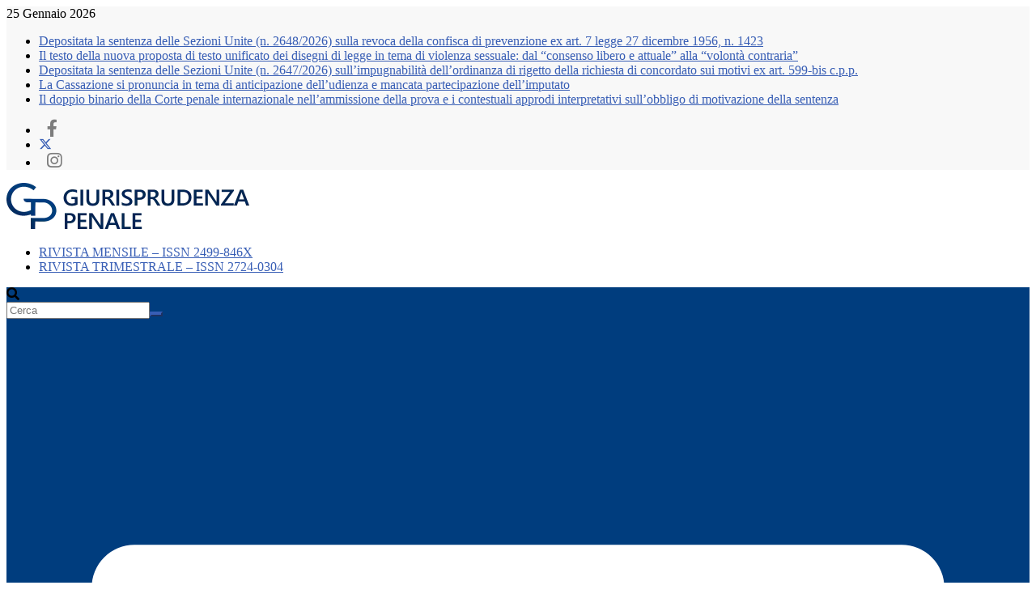

--- FILE ---
content_type: text/html; charset=UTF-8
request_url: https://www.giurisprudenzapenale.com/2016/10/13/sul-riconoscimento-del-vincolo-della-continuazione-approdi-consolidati-ed-immanenti-criticita/
body_size: 34054
content:
<!doctype html><html lang="it-IT"><head><script data-no-optimize="1">var litespeed_docref=sessionStorage.getItem("litespeed_docref");litespeed_docref&&(Object.defineProperty(document,"referrer",{get:function(){return litespeed_docref}}),sessionStorage.removeItem("litespeed_docref"));</script> <meta charset="UTF-8"/><meta name="viewport" content="width=device-width, initial-scale=1"><link rel="profile" href="https://gmpg.org/xfn/11"/><meta name='robots' content='index, follow, max-image-preview:large, max-snippet:-1, max-video-preview:-1' /><style>img:is([sizes="auto" i], [sizes^="auto," i]) { contain-intrinsic-size: 3000px 1500px }</style> <script data-no-defer="1" data-ezscrex="false" data-cfasync="false" data-pagespeed-no-defer data-cookieconsent="ignore">var ctPublicFunctions = {"_ajax_nonce":"f5e3923a17","_rest_nonce":"cf9a80b072","_ajax_url":"\/wp-admin\/admin-ajax.php","_rest_url":"https:\/\/www.giurisprudenzapenale.com\/wp-json\/","data__cookies_type":"none","data__ajax_type":"rest","data__bot_detector_enabled":"0","data__frontend_data_log_enabled":1,"cookiePrefix":"","wprocket_detected":false,"host_url":"www.giurisprudenzapenale.com","text__ee_click_to_select":"Click to select the whole data","text__ee_original_email":"The complete one is","text__ee_got_it":"Got it","text__ee_blocked":"Blocked","text__ee_cannot_connect":"Cannot connect","text__ee_cannot_decode":"Can not decode email. Unknown reason","text__ee_email_decoder":"CleanTalk email decoder","text__ee_wait_for_decoding":"The magic is on the way!","text__ee_decoding_process":"Please wait a few seconds while we decode the contact data."}</script> <script data-no-defer="1" data-ezscrex="false" data-cfasync="false" data-pagespeed-no-defer data-cookieconsent="ignore">var ctPublic = {"_ajax_nonce":"f5e3923a17","settings__forms__check_internal":"0","settings__forms__check_external":"0","settings__forms__force_protection":0,"settings__forms__search_test":"1","settings__forms__wc_add_to_cart":"0","settings__data__bot_detector_enabled":"0","settings__sfw__anti_crawler":0,"blog_home":"https:\/\/www.giurisprudenzapenale.com\/","pixel__setting":"3","pixel__enabled":true,"pixel__url":"https:\/\/moderate8-v4.cleantalk.org\/pixel\/87fff61825920060c9b2e70468b0388d.gif","data__email_check_before_post":"1","data__email_check_exist_post":0,"data__cookies_type":"none","data__key_is_ok":true,"data__visible_fields_required":true,"wl_brandname":"Anti-Spam by CleanTalk","wl_brandname_short":"CleanTalk","ct_checkjs_key":"4c750606728603066e477992a78ec8ec3028412606ccf3005d1edf615e65961e","emailEncoderPassKey":"30779c7d8d909ad20ce371d0a7b0747c","bot_detector_forms_excluded":"W10=","advancedCacheExists":false,"varnishCacheExists":false,"wc_ajax_add_to_cart":false}</script> <title>Sul riconoscimento del vincolo della continuazione: tra approdi consolidati ed immanenti criticità - Giurisprudenza penale</title><link rel="canonical" href="https://www.giurisprudenzapenale.com/2016/10/13/sul-riconoscimento-del-vincolo-della-continuazione-approdi-consolidati-ed-immanenti-criticita/" /><meta property="og:locale" content="it_IT" /><meta property="og:type" content="article" /><meta property="og:title" content="Sul riconoscimento del vincolo della continuazione: tra approdi consolidati ed immanenti criticità - Giurisprudenza penale" /><meta property="og:description" content="in Giurisprudenza Penale Web, 2016, 10 – ISSN 2499-846X Cassazione Penale, Sez. I, 20 luglio 2016 (ud. 28 giugno 2016)," /><meta property="og:url" content="https://www.giurisprudenzapenale.com/2016/10/13/sul-riconoscimento-del-vincolo-della-continuazione-approdi-consolidati-ed-immanenti-criticita/" /><meta property="og:site_name" content="Giurisprudenza penale" /><meta property="article:publisher" content="http://www.facebook.com/GiurPen/" /><meta property="article:published_time" content="2016-10-13T17:27:37+00:00" /><meta property="article:modified_time" content="2016-10-13T17:28:32+00:00" /><meta property="og:image" content="https://www.giurisprudenzapenale.com/wp-content/uploads/2013/11/05_cassazione2.jpg" /><meta property="og:image:width" content="350" /><meta property="og:image:height" content="240" /><meta property="og:image:type" content="image/jpeg" /><meta name="author" content="Lucilla Amerio" /><meta name="twitter:label1" content="Scritto da" /><meta name="twitter:data1" content="Lucilla Amerio" /><meta name="twitter:label2" content="Tempo di lettura stimato" /><meta name="twitter:data2" content="4 minuti" /> <script type="application/ld+json" class="yoast-schema-graph">{"@context":"https://schema.org","@graph":[{"@type":"Article","@id":"https://www.giurisprudenzapenale.com/2016/10/13/sul-riconoscimento-del-vincolo-della-continuazione-approdi-consolidati-ed-immanenti-criticita/#article","isPartOf":{"@id":"https://www.giurisprudenzapenale.com/2016/10/13/sul-riconoscimento-del-vincolo-della-continuazione-approdi-consolidati-ed-immanenti-criticita/"},"author":{"name":"Lucilla Amerio","@id":"https://www.giurisprudenzapenale.com/#/schema/person/ee0e5d7b000952bbb79e014102c0fafa"},"headline":"Sul riconoscimento del vincolo della continuazione: tra approdi consolidati ed immanenti criticità","datePublished":"2016-10-13T17:27:37+00:00","dateModified":"2016-10-13T17:28:32+00:00","mainEntityOfPage":{"@id":"https://www.giurisprudenzapenale.com/2016/10/13/sul-riconoscimento-del-vincolo-della-continuazione-approdi-consolidati-ed-immanenti-criticita/"},"wordCount":873,"publisher":{"@id":"https://www.giurisprudenzapenale.com/#organization"},"image":{"@id":"https://www.giurisprudenzapenale.com/2016/10/13/sul-riconoscimento-del-vincolo-della-continuazione-approdi-consolidati-ed-immanenti-criticita/#primaryimage"},"thumbnailUrl":"https://www.giurisprudenzapenale.com/wp-content/uploads/2013/11/05_cassazione2.jpg","keywords":["continuazione"],"articleSection":["ARTICOLI","CONTRIBUTI","DIRITTO PENALE"],"inLanguage":"it-IT"},{"@type":"WebPage","@id":"https://www.giurisprudenzapenale.com/2016/10/13/sul-riconoscimento-del-vincolo-della-continuazione-approdi-consolidati-ed-immanenti-criticita/","url":"https://www.giurisprudenzapenale.com/2016/10/13/sul-riconoscimento-del-vincolo-della-continuazione-approdi-consolidati-ed-immanenti-criticita/","name":"Sul riconoscimento del vincolo della continuazione: tra approdi consolidati ed immanenti criticità - Giurisprudenza penale","isPartOf":{"@id":"https://www.giurisprudenzapenale.com/#website"},"primaryImageOfPage":{"@id":"https://www.giurisprudenzapenale.com/2016/10/13/sul-riconoscimento-del-vincolo-della-continuazione-approdi-consolidati-ed-immanenti-criticita/#primaryimage"},"image":{"@id":"https://www.giurisprudenzapenale.com/2016/10/13/sul-riconoscimento-del-vincolo-della-continuazione-approdi-consolidati-ed-immanenti-criticita/#primaryimage"},"thumbnailUrl":"https://www.giurisprudenzapenale.com/wp-content/uploads/2013/11/05_cassazione2.jpg","datePublished":"2016-10-13T17:27:37+00:00","dateModified":"2016-10-13T17:28:32+00:00","breadcrumb":{"@id":"https://www.giurisprudenzapenale.com/2016/10/13/sul-riconoscimento-del-vincolo-della-continuazione-approdi-consolidati-ed-immanenti-criticita/#breadcrumb"},"inLanguage":"it-IT","potentialAction":[{"@type":"ReadAction","target":["https://www.giurisprudenzapenale.com/2016/10/13/sul-riconoscimento-del-vincolo-della-continuazione-approdi-consolidati-ed-immanenti-criticita/"]}]},{"@type":"ImageObject","inLanguage":"it-IT","@id":"https://www.giurisprudenzapenale.com/2016/10/13/sul-riconoscimento-del-vincolo-della-continuazione-approdi-consolidati-ed-immanenti-criticita/#primaryimage","url":"https://www.giurisprudenzapenale.com/wp-content/uploads/2013/11/05_cassazione2.jpg","contentUrl":"https://www.giurisprudenzapenale.com/wp-content/uploads/2013/11/05_cassazione2.jpg","width":350,"height":240},{"@type":"BreadcrumbList","@id":"https://www.giurisprudenzapenale.com/2016/10/13/sul-riconoscimento-del-vincolo-della-continuazione-approdi-consolidati-ed-immanenti-criticita/#breadcrumb","itemListElement":[{"@type":"ListItem","position":1,"name":"Home","item":"https://www.giurisprudenzapenale.com/"},{"@type":"ListItem","position":2,"name":"ARTICOLI","item":"https://www.giurisprudenzapenale.com/articoli/"},{"@type":"ListItem","position":3,"name":"Sul riconoscimento del vincolo della continuazione: tra approdi consolidati ed immanenti criticità"}]},{"@type":"WebSite","@id":"https://www.giurisprudenzapenale.com/#website","url":"https://www.giurisprudenzapenale.com/","name":"Giurisprudenza penale","description":"Rivista di diritto e procedura penale","publisher":{"@id":"https://www.giurisprudenzapenale.com/#organization"},"potentialAction":[{"@type":"SearchAction","target":{"@type":"EntryPoint","urlTemplate":"https://www.giurisprudenzapenale.com/?s={search_term_string}"},"query-input":{"@type":"PropertyValueSpecification","valueRequired":true,"valueName":"search_term_string"}}],"inLanguage":"it-IT"},{"@type":"Organization","@id":"https://www.giurisprudenzapenale.com/#organization","name":"Giurisprudenza penale","url":"https://www.giurisprudenzapenale.com/","logo":{"@type":"ImageObject","inLanguage":"it-IT","@id":"https://www.giurisprudenzapenale.com/#/schema/logo/image/","url":"https://www.giurisprudenzapenale.com/wp-content/uploads/2020/03/LOGO-GIURISPRUDENZA-PENALE.png","contentUrl":"https://www.giurisprudenzapenale.com/wp-content/uploads/2020/03/LOGO-GIURISPRUDENZA-PENALE.png","width":300,"height":57,"caption":"Giurisprudenza penale"},"image":{"@id":"https://www.giurisprudenzapenale.com/#/schema/logo/image/"},"sameAs":["http://www.facebook.com/GiurPen/","https://x.com/giurpen","https://www.linkedin.com/company/giurisprudenza-penale"]},{"@type":"Person","@id":"https://www.giurisprudenzapenale.com/#/schema/person/ee0e5d7b000952bbb79e014102c0fafa","name":"Lucilla Amerio","image":{"@type":"ImageObject","inLanguage":"it-IT","@id":"https://www.giurisprudenzapenale.com/#/schema/person/image/","url":"https://www.giurisprudenzapenale.com/wp-content/litespeed/avatar/56a8e7bc58b91397ecfb46b4c43dcb8c.jpg?ver=1768842595","contentUrl":"https://www.giurisprudenzapenale.com/wp-content/litespeed/avatar/56a8e7bc58b91397ecfb46b4c43dcb8c.jpg?ver=1768842595","caption":"Lucilla Amerio"},"sameAs":["https://www.giurisprudenzapenale.com/autori/lucilla-amerio/"],"url":"https://www.giurisprudenzapenale.com/author/lucilla-amerio/"}]}</script> <link rel='dns-prefetch' href='//www.googletagmanager.com' /><link rel='dns-prefetch' href='//use.fontawesome.com' /><link rel="alternate" type="application/rss+xml" title="Giurisprudenza penale &raquo; Feed" href="https://www.giurisprudenzapenale.com/feed/" /><link rel="alternate" type="application/rss+xml" title="Giurisprudenza penale &raquo; Feed dei commenti" href="https://www.giurisprudenzapenale.com/comments/feed/" /><style id="litespeed-ccss">ul{box-sizing:border-box}:root{--wp--preset--font-size--normal:16px;--wp--preset--font-size--huge:42px}.screen-reader-text{border:0;clip:rect(1px,1px,1px,1px);clip-path:inset(50%);height:1px;margin:-1px;overflow:hidden;padding:0;position:absolute;width:1px;word-wrap:normal!important}:root{--wp--preset--aspect-ratio--square:1;--wp--preset--aspect-ratio--4-3:4/3;--wp--preset--aspect-ratio--3-4:3/4;--wp--preset--aspect-ratio--3-2:3/2;--wp--preset--aspect-ratio--2-3:2/3;--wp--preset--aspect-ratio--16-9:16/9;--wp--preset--aspect-ratio--9-16:9/16;--wp--preset--color--black:#000;--wp--preset--color--cyan-bluish-gray:#abb8c3;--wp--preset--color--white:#fff;--wp--preset--color--pale-pink:#f78da7;--wp--preset--color--vivid-red:#cf2e2e;--wp--preset--color--luminous-vivid-orange:#ff6900;--wp--preset--color--luminous-vivid-amber:#fcb900;--wp--preset--color--light-green-cyan:#7bdcb5;--wp--preset--color--vivid-green-cyan:#00d084;--wp--preset--color--pale-cyan-blue:#8ed1fc;--wp--preset--color--vivid-cyan-blue:#0693e3;--wp--preset--color--vivid-purple:#9b51e0;--wp--preset--gradient--vivid-cyan-blue-to-vivid-purple:linear-gradient(135deg,rgba(6,147,227,1) 0%,#9b51e0 100%);--wp--preset--gradient--light-green-cyan-to-vivid-green-cyan:linear-gradient(135deg,#7adcb4 0%,#00d082 100%);--wp--preset--gradient--luminous-vivid-amber-to-luminous-vivid-orange:linear-gradient(135deg,rgba(252,185,0,1) 0%,rgba(255,105,0,1) 100%);--wp--preset--gradient--luminous-vivid-orange-to-vivid-red:linear-gradient(135deg,rgba(255,105,0,1) 0%,#cf2e2e 100%);--wp--preset--gradient--very-light-gray-to-cyan-bluish-gray:linear-gradient(135deg,#eee 0%,#a9b8c3 100%);--wp--preset--gradient--cool-to-warm-spectrum:linear-gradient(135deg,#4aeadc 0%,#9778d1 20%,#cf2aba 40%,#ee2c82 60%,#fb6962 80%,#fef84c 100%);--wp--preset--gradient--blush-light-purple:linear-gradient(135deg,#ffceec 0%,#9896f0 100%);--wp--preset--gradient--blush-bordeaux:linear-gradient(135deg,#fecda5 0%,#fe2d2d 50%,#6b003e 100%);--wp--preset--gradient--luminous-dusk:linear-gradient(135deg,#ffcb70 0%,#c751c0 50%,#4158d0 100%);--wp--preset--gradient--pale-ocean:linear-gradient(135deg,#fff5cb 0%,#b6e3d4 50%,#33a7b5 100%);--wp--preset--gradient--electric-grass:linear-gradient(135deg,#caf880 0%,#71ce7e 100%);--wp--preset--gradient--midnight:linear-gradient(135deg,#020381 0%,#2874fc 100%);--wp--preset--font-size--small:13px;--wp--preset--font-size--medium:20px;--wp--preset--font-size--large:36px;--wp--preset--font-size--x-large:42px;--wp--preset--spacing--20:.44rem;--wp--preset--spacing--30:.67rem;--wp--preset--spacing--40:1rem;--wp--preset--spacing--50:1.5rem;--wp--preset--spacing--60:2.25rem;--wp--preset--spacing--70:3.38rem;--wp--preset--spacing--80:5.06rem;--wp--preset--shadow--natural:6px 6px 9px rgba(0,0,0,.2);--wp--preset--shadow--deep:12px 12px 50px rgba(0,0,0,.4);--wp--preset--shadow--sharp:6px 6px 0px rgba(0,0,0,.2);--wp--preset--shadow--outlined:6px 6px 0px -3px rgba(255,255,255,1),6px 6px rgba(0,0,0,1);--wp--preset--shadow--crisp:6px 6px 0px rgba(0,0,0,1)}:root{--wp--style--block-gap:24px}body{padding-top:0;padding-right:0;padding-bottom:0;padding-left:0}input[class*=apbct].apbct_special_field,label.apbct_special_field{display:none!important}button,input[type=submit],.widget a:before,.search-wrap button{background-color:#385eb5}a{color:#385eb5}#cm-primary-nav{border-top-color:#385eb5}button,input[type=submit]{border-color:#385eb5}.cm-top-bar{background-color:#f8f8f8}.cm-header-1{background-color:#fff}#cm-primary-nav,.cm-header .cm-main-header .cm-primary-nav .cm-row{background-color:#003d7e}.cm-header .cm-menu-toggle svg,.cm-header .cm-menu-toggle svg{fill:#fff}body{--color--light--primary:#385eb5;--color--primary:#385eb5}.fa.fa-facebook{font-family:"Font Awesome 6 Brands";font-weight:400}.fa.fa-facebook:before{content:"\f39e"}.fa.fa-instagram{font-family:"Font Awesome 6 Brands";font-weight:400}.fa{font-family:var(--fa-style-family,"Font Awesome 6 Free");font-weight:var(--fa-style,900)}.fa,.fa-brands{-moz-osx-font-smoothing:grayscale;-webkit-font-smoothing:antialiased;display:var(--fa-display,inline-block);font-style:normal;font-variant:normal;line-height:1;text-rendering:auto}.fa-brands{font-family:"Font Awesome 6 Brands"}.fa-search:before{content:"\f002"}.fa-times:before{content:"\f00d"}:host,:root{--fa-style-family-brands:"Font Awesome 6 Brands";--fa-font-brands:normal 400 1em/1 "Font Awesome 6 Brands"}.fa-brands{font-weight:400}.fa-x-twitter:before{content:"\e61b"}.fa-instagram:before{content:"\f16d"}.fa-facebook:before{content:"\f09a"}:host,:root{--fa-font-regular:normal 400 1em/1 "Font Awesome 6 Free"}:host,:root{--fa-style-family-classic:"Font Awesome 6 Free";--fa-font-solid:normal 900 1em/1 "Font Awesome 6 Free"}:host,:root{--fa-style-family-classic:"Font Awesome 6 Free";--fa-font-solid:normal 900 1em/1 "Font Awesome 6 Free"}.fa{-moz-osx-font-smoothing:grayscale;-webkit-font-smoothing:antialiased;display:inline-block;font-style:normal;font-variant:normal;text-rendering:auto;line-height:1}.fa-facebook:before{content:"\f09a"}.fa-instagram:before{content:"\f16d"}.fa-search:before{content:"\f002"}.fa-times:before{content:"\f00d"}.fa{font-family:"Font Awesome 5 Free"}.fa{font-weight:900}.fa.fa-facebook{font-family:"Font Awesome 5 Brands";font-weight:400}.fa.fa-facebook:before{content:"\f39e"}.fa.fa-instagram{font-family:"Font Awesome 5 Brands";font-weight:400}.cmplz-hidden{display:none!important}.social-links i.fa{font-size:21px!important;padding:0 10px;color:#7d7d7d!important}.default-wp-page{display:none}.author-box{display:none}.breaking-news-latest{display:none}p{font-size:16px!important}</style><link rel="preload" data-asynced="1" data-optimized="2" as="style" onload="this.onload=null;this.rel='stylesheet'" href="https://www.giurisprudenzapenale.com/wp-content/litespeed/ucss/fbe901bda090a76cba41ce1fbf2d131d.css?ver=25011" /><script data-optimized="1" type="litespeed/javascript" data-src="https://www.giurisprudenzapenale.com/wp-content/plugins/litespeed-cache/assets/js/css_async.min.js"></script> <style id='wp-block-library-theme-inline-css' type='text/css'>.wp-block-audio :where(figcaption){color:#555;font-size:13px;text-align:center}.is-dark-theme .wp-block-audio :where(figcaption){color:#ffffffa6}.wp-block-audio{margin:0 0 1em}.wp-block-code{border:1px solid #ccc;border-radius:4px;font-family:Menlo,Consolas,monaco,monospace;padding:.8em 1em}.wp-block-embed :where(figcaption){color:#555;font-size:13px;text-align:center}.is-dark-theme .wp-block-embed :where(figcaption){color:#ffffffa6}.wp-block-embed{margin:0 0 1em}.blocks-gallery-caption{color:#555;font-size:13px;text-align:center}.is-dark-theme .blocks-gallery-caption{color:#ffffffa6}:root :where(.wp-block-image figcaption){color:#555;font-size:13px;text-align:center}.is-dark-theme :root :where(.wp-block-image figcaption){color:#ffffffa6}.wp-block-image{margin:0 0 1em}.wp-block-pullquote{border-bottom:4px solid;border-top:4px solid;color:currentColor;margin-bottom:1.75em}.wp-block-pullquote cite,.wp-block-pullquote footer,.wp-block-pullquote__citation{color:currentColor;font-size:.8125em;font-style:normal;text-transform:uppercase}.wp-block-quote{border-left:.25em solid;margin:0 0 1.75em;padding-left:1em}.wp-block-quote cite,.wp-block-quote footer{color:currentColor;font-size:.8125em;font-style:normal;position:relative}.wp-block-quote:where(.has-text-align-right){border-left:none;border-right:.25em solid;padding-left:0;padding-right:1em}.wp-block-quote:where(.has-text-align-center){border:none;padding-left:0}.wp-block-quote.is-large,.wp-block-quote.is-style-large,.wp-block-quote:where(.is-style-plain){border:none}.wp-block-search .wp-block-search__label{font-weight:700}.wp-block-search__button{border:1px solid #ccc;padding:.375em .625em}:where(.wp-block-group.has-background){padding:1.25em 2.375em}.wp-block-separator.has-css-opacity{opacity:.4}.wp-block-separator{border:none;border-bottom:2px solid;margin-left:auto;margin-right:auto}.wp-block-separator.has-alpha-channel-opacity{opacity:1}.wp-block-separator:not(.is-style-wide):not(.is-style-dots){width:100px}.wp-block-separator.has-background:not(.is-style-dots){border-bottom:none;height:1px}.wp-block-separator.has-background:not(.is-style-wide):not(.is-style-dots){height:2px}.wp-block-table{margin:0 0 1em}.wp-block-table td,.wp-block-table th{word-break:normal}.wp-block-table :where(figcaption){color:#555;font-size:13px;text-align:center}.is-dark-theme .wp-block-table :where(figcaption){color:#ffffffa6}.wp-block-video :where(figcaption){color:#555;font-size:13px;text-align:center}.is-dark-theme .wp-block-video :where(figcaption){color:#ffffffa6}.wp-block-video{margin:0 0 1em}:root :where(.wp-block-template-part.has-background){margin-bottom:0;margin-top:0;padding:1.25em 2.375em}</style><style id='font-awesome-svg-styles-default-inline-css' type='text/css'>.svg-inline--fa {
  display: inline-block;
  height: 1em;
  overflow: visible;
  vertical-align: -.125em;
}</style><style id='font-awesome-svg-styles-inline-css' type='text/css'>.wp-block-font-awesome-icon svg::before,
   .wp-rich-text-font-awesome-icon svg::before {content: unset;}</style><style id='global-styles-inline-css' type='text/css'>:root{--wp--preset--aspect-ratio--square: 1;--wp--preset--aspect-ratio--4-3: 4/3;--wp--preset--aspect-ratio--3-4: 3/4;--wp--preset--aspect-ratio--3-2: 3/2;--wp--preset--aspect-ratio--2-3: 2/3;--wp--preset--aspect-ratio--16-9: 16/9;--wp--preset--aspect-ratio--9-16: 9/16;--wp--preset--color--black: #000000;--wp--preset--color--cyan-bluish-gray: #abb8c3;--wp--preset--color--white: #ffffff;--wp--preset--color--pale-pink: #f78da7;--wp--preset--color--vivid-red: #cf2e2e;--wp--preset--color--luminous-vivid-orange: #ff6900;--wp--preset--color--luminous-vivid-amber: #fcb900;--wp--preset--color--light-green-cyan: #7bdcb5;--wp--preset--color--vivid-green-cyan: #00d084;--wp--preset--color--pale-cyan-blue: #8ed1fc;--wp--preset--color--vivid-cyan-blue: #0693e3;--wp--preset--color--vivid-purple: #9b51e0;--wp--preset--gradient--vivid-cyan-blue-to-vivid-purple: linear-gradient(135deg,rgba(6,147,227,1) 0%,rgb(155,81,224) 100%);--wp--preset--gradient--light-green-cyan-to-vivid-green-cyan: linear-gradient(135deg,rgb(122,220,180) 0%,rgb(0,208,130) 100%);--wp--preset--gradient--luminous-vivid-amber-to-luminous-vivid-orange: linear-gradient(135deg,rgba(252,185,0,1) 0%,rgba(255,105,0,1) 100%);--wp--preset--gradient--luminous-vivid-orange-to-vivid-red: linear-gradient(135deg,rgba(255,105,0,1) 0%,rgb(207,46,46) 100%);--wp--preset--gradient--very-light-gray-to-cyan-bluish-gray: linear-gradient(135deg,rgb(238,238,238) 0%,rgb(169,184,195) 100%);--wp--preset--gradient--cool-to-warm-spectrum: linear-gradient(135deg,rgb(74,234,220) 0%,rgb(151,120,209) 20%,rgb(207,42,186) 40%,rgb(238,44,130) 60%,rgb(251,105,98) 80%,rgb(254,248,76) 100%);--wp--preset--gradient--blush-light-purple: linear-gradient(135deg,rgb(255,206,236) 0%,rgb(152,150,240) 100%);--wp--preset--gradient--blush-bordeaux: linear-gradient(135deg,rgb(254,205,165) 0%,rgb(254,45,45) 50%,rgb(107,0,62) 100%);--wp--preset--gradient--luminous-dusk: linear-gradient(135deg,rgb(255,203,112) 0%,rgb(199,81,192) 50%,rgb(65,88,208) 100%);--wp--preset--gradient--pale-ocean: linear-gradient(135deg,rgb(255,245,203) 0%,rgb(182,227,212) 50%,rgb(51,167,181) 100%);--wp--preset--gradient--electric-grass: linear-gradient(135deg,rgb(202,248,128) 0%,rgb(113,206,126) 100%);--wp--preset--gradient--midnight: linear-gradient(135deg,rgb(2,3,129) 0%,rgb(40,116,252) 100%);--wp--preset--font-size--small: 13px;--wp--preset--font-size--medium: 16px;--wp--preset--font-size--large: 20px;--wp--preset--font-size--x-large: 24px;--wp--preset--font-size--xx-large: 30px;--wp--preset--font-size--huge: 36px;--wp--preset--font-family--dm-sans: DM Sans, sans-serif;--wp--preset--font-family--public-sans: Public Sans, sans-serif;--wp--preset--font-family--roboto: Roboto, sans-serif;--wp--preset--font-family--segoe-ui: Segoe UI, Arial, sans-serif;--wp--preset--font-family--ibm-plex-serif: IBM Plex Serif, sans-serif;--wp--preset--font-family--inter: Inter, sans-serif;--wp--preset--spacing--20: 0.44rem;--wp--preset--spacing--30: 0.67rem;--wp--preset--spacing--40: 1rem;--wp--preset--spacing--50: 1.5rem;--wp--preset--spacing--60: 2.25rem;--wp--preset--spacing--70: 3.38rem;--wp--preset--spacing--80: 5.06rem;--wp--preset--shadow--natural: 6px 6px 9px rgba(0, 0, 0, 0.2);--wp--preset--shadow--deep: 12px 12px 50px rgba(0, 0, 0, 0.4);--wp--preset--shadow--sharp: 6px 6px 0px rgba(0, 0, 0, 0.2);--wp--preset--shadow--outlined: 6px 6px 0px -3px rgba(255, 255, 255, 1), 6px 6px rgba(0, 0, 0, 1);--wp--preset--shadow--crisp: 6px 6px 0px rgba(0, 0, 0, 1);}:root { --wp--style--global--content-size: 760px;--wp--style--global--wide-size: 1160px; }:where(body) { margin: 0; }.wp-site-blocks > .alignleft { float: left; margin-right: 2em; }.wp-site-blocks > .alignright { float: right; margin-left: 2em; }.wp-site-blocks > .aligncenter { justify-content: center; margin-left: auto; margin-right: auto; }:where(.wp-site-blocks) > * { margin-block-start: 24px; margin-block-end: 0; }:where(.wp-site-blocks) > :first-child { margin-block-start: 0; }:where(.wp-site-blocks) > :last-child { margin-block-end: 0; }:root { --wp--style--block-gap: 24px; }:root :where(.is-layout-flow) > :first-child{margin-block-start: 0;}:root :where(.is-layout-flow) > :last-child{margin-block-end: 0;}:root :where(.is-layout-flow) > *{margin-block-start: 24px;margin-block-end: 0;}:root :where(.is-layout-constrained) > :first-child{margin-block-start: 0;}:root :where(.is-layout-constrained) > :last-child{margin-block-end: 0;}:root :where(.is-layout-constrained) > *{margin-block-start: 24px;margin-block-end: 0;}:root :where(.is-layout-flex){gap: 24px;}:root :where(.is-layout-grid){gap: 24px;}.is-layout-flow > .alignleft{float: left;margin-inline-start: 0;margin-inline-end: 2em;}.is-layout-flow > .alignright{float: right;margin-inline-start: 2em;margin-inline-end: 0;}.is-layout-flow > .aligncenter{margin-left: auto !important;margin-right: auto !important;}.is-layout-constrained > .alignleft{float: left;margin-inline-start: 0;margin-inline-end: 2em;}.is-layout-constrained > .alignright{float: right;margin-inline-start: 2em;margin-inline-end: 0;}.is-layout-constrained > .aligncenter{margin-left: auto !important;margin-right: auto !important;}.is-layout-constrained > :where(:not(.alignleft):not(.alignright):not(.alignfull)){max-width: var(--wp--style--global--content-size);margin-left: auto !important;margin-right: auto !important;}.is-layout-constrained > .alignwide{max-width: var(--wp--style--global--wide-size);}body .is-layout-flex{display: flex;}.is-layout-flex{flex-wrap: wrap;align-items: center;}.is-layout-flex > :is(*, div){margin: 0;}body .is-layout-grid{display: grid;}.is-layout-grid > :is(*, div){margin: 0;}body{padding-top: 0px;padding-right: 0px;padding-bottom: 0px;padding-left: 0px;}a:where(:not(.wp-element-button)){text-decoration: underline;}:root :where(.wp-element-button, .wp-block-button__link){background-color: #32373c;border-width: 0;color: #fff;font-family: inherit;font-size: inherit;line-height: inherit;padding: calc(0.667em + 2px) calc(1.333em + 2px);text-decoration: none;}.has-black-color{color: var(--wp--preset--color--black) !important;}.has-cyan-bluish-gray-color{color: var(--wp--preset--color--cyan-bluish-gray) !important;}.has-white-color{color: var(--wp--preset--color--white) !important;}.has-pale-pink-color{color: var(--wp--preset--color--pale-pink) !important;}.has-vivid-red-color{color: var(--wp--preset--color--vivid-red) !important;}.has-luminous-vivid-orange-color{color: var(--wp--preset--color--luminous-vivid-orange) !important;}.has-luminous-vivid-amber-color{color: var(--wp--preset--color--luminous-vivid-amber) !important;}.has-light-green-cyan-color{color: var(--wp--preset--color--light-green-cyan) !important;}.has-vivid-green-cyan-color{color: var(--wp--preset--color--vivid-green-cyan) !important;}.has-pale-cyan-blue-color{color: var(--wp--preset--color--pale-cyan-blue) !important;}.has-vivid-cyan-blue-color{color: var(--wp--preset--color--vivid-cyan-blue) !important;}.has-vivid-purple-color{color: var(--wp--preset--color--vivid-purple) !important;}.has-black-background-color{background-color: var(--wp--preset--color--black) !important;}.has-cyan-bluish-gray-background-color{background-color: var(--wp--preset--color--cyan-bluish-gray) !important;}.has-white-background-color{background-color: var(--wp--preset--color--white) !important;}.has-pale-pink-background-color{background-color: var(--wp--preset--color--pale-pink) !important;}.has-vivid-red-background-color{background-color: var(--wp--preset--color--vivid-red) !important;}.has-luminous-vivid-orange-background-color{background-color: var(--wp--preset--color--luminous-vivid-orange) !important;}.has-luminous-vivid-amber-background-color{background-color: var(--wp--preset--color--luminous-vivid-amber) !important;}.has-light-green-cyan-background-color{background-color: var(--wp--preset--color--light-green-cyan) !important;}.has-vivid-green-cyan-background-color{background-color: var(--wp--preset--color--vivid-green-cyan) !important;}.has-pale-cyan-blue-background-color{background-color: var(--wp--preset--color--pale-cyan-blue) !important;}.has-vivid-cyan-blue-background-color{background-color: var(--wp--preset--color--vivid-cyan-blue) !important;}.has-vivid-purple-background-color{background-color: var(--wp--preset--color--vivid-purple) !important;}.has-black-border-color{border-color: var(--wp--preset--color--black) !important;}.has-cyan-bluish-gray-border-color{border-color: var(--wp--preset--color--cyan-bluish-gray) !important;}.has-white-border-color{border-color: var(--wp--preset--color--white) !important;}.has-pale-pink-border-color{border-color: var(--wp--preset--color--pale-pink) !important;}.has-vivid-red-border-color{border-color: var(--wp--preset--color--vivid-red) !important;}.has-luminous-vivid-orange-border-color{border-color: var(--wp--preset--color--luminous-vivid-orange) !important;}.has-luminous-vivid-amber-border-color{border-color: var(--wp--preset--color--luminous-vivid-amber) !important;}.has-light-green-cyan-border-color{border-color: var(--wp--preset--color--light-green-cyan) !important;}.has-vivid-green-cyan-border-color{border-color: var(--wp--preset--color--vivid-green-cyan) !important;}.has-pale-cyan-blue-border-color{border-color: var(--wp--preset--color--pale-cyan-blue) !important;}.has-vivid-cyan-blue-border-color{border-color: var(--wp--preset--color--vivid-cyan-blue) !important;}.has-vivid-purple-border-color{border-color: var(--wp--preset--color--vivid-purple) !important;}.has-vivid-cyan-blue-to-vivid-purple-gradient-background{background: var(--wp--preset--gradient--vivid-cyan-blue-to-vivid-purple) !important;}.has-light-green-cyan-to-vivid-green-cyan-gradient-background{background: var(--wp--preset--gradient--light-green-cyan-to-vivid-green-cyan) !important;}.has-luminous-vivid-amber-to-luminous-vivid-orange-gradient-background{background: var(--wp--preset--gradient--luminous-vivid-amber-to-luminous-vivid-orange) !important;}.has-luminous-vivid-orange-to-vivid-red-gradient-background{background: var(--wp--preset--gradient--luminous-vivid-orange-to-vivid-red) !important;}.has-very-light-gray-to-cyan-bluish-gray-gradient-background{background: var(--wp--preset--gradient--very-light-gray-to-cyan-bluish-gray) !important;}.has-cool-to-warm-spectrum-gradient-background{background: var(--wp--preset--gradient--cool-to-warm-spectrum) !important;}.has-blush-light-purple-gradient-background{background: var(--wp--preset--gradient--blush-light-purple) !important;}.has-blush-bordeaux-gradient-background{background: var(--wp--preset--gradient--blush-bordeaux) !important;}.has-luminous-dusk-gradient-background{background: var(--wp--preset--gradient--luminous-dusk) !important;}.has-pale-ocean-gradient-background{background: var(--wp--preset--gradient--pale-ocean) !important;}.has-electric-grass-gradient-background{background: var(--wp--preset--gradient--electric-grass) !important;}.has-midnight-gradient-background{background: var(--wp--preset--gradient--midnight) !important;}.has-small-font-size{font-size: var(--wp--preset--font-size--small) !important;}.has-medium-font-size{font-size: var(--wp--preset--font-size--medium) !important;}.has-large-font-size{font-size: var(--wp--preset--font-size--large) !important;}.has-x-large-font-size{font-size: var(--wp--preset--font-size--x-large) !important;}.has-xx-large-font-size{font-size: var(--wp--preset--font-size--xx-large) !important;}.has-huge-font-size{font-size: var(--wp--preset--font-size--huge) !important;}.has-dm-sans-font-family{font-family: var(--wp--preset--font-family--dm-sans) !important;}.has-public-sans-font-family{font-family: var(--wp--preset--font-family--public-sans) !important;}.has-roboto-font-family{font-family: var(--wp--preset--font-family--roboto) !important;}.has-segoe-ui-font-family{font-family: var(--wp--preset--font-family--segoe-ui) !important;}.has-ibm-plex-serif-font-family{font-family: var(--wp--preset--font-family--ibm-plex-serif) !important;}.has-inter-font-family{font-family: var(--wp--preset--font-family--inter) !important;}
:root :where(.wp-block-pullquote){font-size: 1.5em;line-height: 1.6;}</style><style id='crp-style-rounded-thumbs-inline-css' type='text/css'>.crp_related.crp-rounded-thumbs a {
				width: 150px;
                height: 150px;
				text-decoration: none;
			}
			.crp_related.crp-rounded-thumbs img {
				max-width: 150px;
				margin: auto;
			}
			.crp_related.crp-rounded-thumbs .crp_title {
				width: 100%;
			}</style><style id='colormag_style-inline-css' type='text/css'>.colormag-button,
			blockquote, button,
			input[type=reset],
			input[type=button],
			input[type=submit],
			.cm-home-icon.front_page_on,
			.cm-post-categories a,
			.cm-primary-nav ul li ul li:hover,
			.cm-primary-nav ul li.current-menu-item,
			.cm-primary-nav ul li.current_page_ancestor,
			.cm-primary-nav ul li.current-menu-ancestor,
			.cm-primary-nav ul li.current_page_item,
			.cm-primary-nav ul li:hover,
			.cm-primary-nav ul li.focus,
			.cm-mobile-nav li a:hover,
			.colormag-header-clean #cm-primary-nav .cm-menu-toggle:hover,
			.cm-header .cm-mobile-nav li:hover,
			.cm-header .cm-mobile-nav li.current-page-ancestor,
			.cm-header .cm-mobile-nav li.current-menu-ancestor,
			.cm-header .cm-mobile-nav li.current-page-item,
			.cm-header .cm-mobile-nav li.current-menu-item,
			.cm-primary-nav ul li.focus > a,
			.cm-layout-2 .cm-primary-nav ul ul.sub-menu li.focus > a,
			.cm-mobile-nav .current-menu-item>a, .cm-mobile-nav .current_page_item>a,
			.colormag-header-clean .cm-mobile-nav li:hover > a,
			.colormag-header-clean .cm-mobile-nav li.current-page-ancestor > a,
			.colormag-header-clean .cm-mobile-nav li.current-menu-ancestor > a,
			.colormag-header-clean .cm-mobile-nav li.current-page-item > a,
			.colormag-header-clean .cm-mobile-nav li.current-menu-item > a,
			.fa.search-top:hover,
			.widget_call_to_action .btn--primary,
			.colormag-footer--classic .cm-footer-cols .cm-row .cm-widget-title span::before,
			.colormag-footer--classic-bordered .cm-footer-cols .cm-row .cm-widget-title span::before,
			.cm-featured-posts .cm-widget-title span,
			.cm-featured-category-slider-widget .cm-slide-content .cm-entry-header-meta .cm-post-categories a,
			.cm-highlighted-posts .cm-post-content .cm-entry-header-meta .cm-post-categories a,
			.cm-category-slide-next, .cm-category-slide-prev, .slide-next,
			.slide-prev, .cm-tabbed-widget ul li, .cm-posts .wp-pagenavi .current,
			.cm-posts .wp-pagenavi a:hover, .cm-secondary .cm-widget-title span,
			.cm-posts .post .cm-post-content .cm-entry-header-meta .cm-post-categories a,
			.cm-page-header .cm-page-title span, .entry-meta .post-format i,
			.format-link .cm-entry-summary a, .cm-entry-button, .infinite-scroll .tg-infinite-scroll,
			.no-more-post-text, .pagination span,
			.comments-area .comment-author-link span,
			.cm-footer-cols .cm-row .cm-widget-title span,
			.advertisement_above_footer .cm-widget-title span,
			.error, .cm-primary .cm-widget-title span,
			.related-posts-wrapper.style-three .cm-post-content .cm-entry-title a:hover:before,
			.cm-slider-area .cm-widget-title span,
			.cm-beside-slider-widget .cm-widget-title span,
			.top-full-width-sidebar .cm-widget-title span,
			.wp-block-quote, .wp-block-quote.is-style-large,
			.wp-block-quote.has-text-align-right,
			.cm-error-404 .cm-btn, .widget .wp-block-heading, .wp-block-search button,
			.widget a::before, .cm-post-date a::before,
			.byline a::before,
			.colormag-footer--classic-bordered .cm-widget-title::before,
			.wp-block-button__link,
			#cm-tertiary .cm-widget-title span,
			.link-pagination .post-page-numbers.current,
			.wp-block-query-pagination-numbers .page-numbers.current,
			.wp-element-button,
			.wp-block-button .wp-block-button__link,
			.wp-element-button,
			.cm-layout-2 .cm-primary-nav ul ul.sub-menu li:hover,
			.cm-layout-2 .cm-primary-nav ul ul.sub-menu li.current-menu-ancestor,
			.cm-layout-2 .cm-primary-nav ul ul.sub-menu li.current-menu-item,
			.cm-layout-2 .cm-primary-nav ul ul.sub-menu li.focus,
			.search-wrap button,
			.page-numbers .current,
			.cm-footer-builder .cm-widget-title span,
			.wp-block-search .wp-element-button:hover{background-color:#385eb5;}a,
			.cm-layout-2 #cm-primary-nav .fa.search-top:hover,
			.cm-layout-2 #cm-primary-nav.cm-mobile-nav .cm-random-post a:hover .fa-random,
			.cm-layout-2 #cm-primary-nav.cm-primary-nav .cm-random-post a:hover .fa-random,
			.cm-layout-2 .breaking-news .newsticker a:hover,
			.cm-layout-2 .cm-primary-nav ul li.current-menu-item > a,
			.cm-layout-2 .cm-primary-nav ul li.current_page_item > a,
			.cm-layout-2 .cm-primary-nav ul li:hover > a,
			.cm-layout-2 .cm-primary-nav ul li.focus > a
			.dark-skin .cm-layout-2-style-1 #cm-primary-nav.cm-primary-nav .cm-home-icon:hover .fa,
			.byline a:hover, .comments a:hover, .cm-edit-link a:hover, .cm-post-date a:hover,
			.social-links:not(.cm-header-actions .social-links) i.fa:hover, .cm-tag-links a:hover,
			.colormag-header-clean .social-links li:hover i.fa, .cm-layout-2-style-1 .social-links li:hover i.fa,
			.colormag-header-clean .breaking-news .newsticker a:hover, .widget_featured_posts .article-content .cm-entry-title a:hover,
			.widget_featured_slider .slide-content .cm-below-entry-meta .byline a:hover,
			.widget_featured_slider .slide-content .cm-below-entry-meta .comments a:hover,
			.widget_featured_slider .slide-content .cm-below-entry-meta .cm-post-date a:hover,
			.widget_featured_slider .slide-content .cm-entry-title a:hover,
			.widget_block_picture_news.widget_featured_posts .article-content .cm-entry-title a:hover,
			.widget_highlighted_posts .article-content .cm-below-entry-meta .byline a:hover,
			.widget_highlighted_posts .article-content .cm-below-entry-meta .comments a:hover,
			.widget_highlighted_posts .article-content .cm-below-entry-meta .cm-post-date a:hover,
			.widget_highlighted_posts .article-content .cm-entry-title a:hover, i.fa-arrow-up, i.fa-arrow-down,
			.cm-site-title a, #content .post .article-content .cm-entry-title a:hover, .entry-meta .byline i,
			.entry-meta .cat-links i, .entry-meta a, .post .cm-entry-title a:hover, .search .cm-entry-title a:hover,
			.entry-meta .comments-link a:hover, .entry-meta .cm-edit-link a:hover, .entry-meta .cm-post-date a:hover,
			.entry-meta .cm-tag-links a:hover, .single #content .tags a:hover, .count, .next a:hover, .previous a:hover,
			.related-posts-main-title .fa, .single-related-posts .article-content .cm-entry-title a:hover,
			.pagination a span:hover,
			#content .comments-area a.comment-cm-edit-link:hover, #content .comments-area a.comment-permalink:hover,
			#content .comments-area article header cite a:hover, .comments-area .comment-author-link a:hover,
			.comment .comment-reply-link:hover,
			.nav-next a, .nav-previous a,
			#cm-footer .cm-footer-menu ul li a:hover,
			.cm-footer-cols .cm-row a:hover, a#scroll-up i, .related-posts-wrapper-flyout .cm-entry-title a:hover,
			.human-diff-time .human-diff-time-display:hover,
			.cm-layout-2-style-1 #cm-primary-nav .fa:hover,
			.cm-footer-bar a,
			.cm-post-date a:hover,
			.cm-author a:hover,
			.cm-comments-link a:hover,
			.cm-tag-links a:hover,
			.cm-edit-link a:hover,
			.cm-footer-bar .copyright a,
			.cm-featured-posts .cm-entry-title a:hover,
			.cm-posts .post .cm-post-content .cm-entry-title a:hover,
			.cm-posts .post .single-title-above .cm-entry-title a:hover,
			.cm-layout-2 .cm-primary-nav ul li:hover > a,
			.cm-layout-2 #cm-primary-nav .fa:hover,
			.cm-entry-title a:hover,
			button:hover, input[type="button"]:hover,
			input[type="reset"]:hover,
			input[type="submit"]:hover,
			.wp-block-button .wp-block-button__link:hover,
			.cm-button:hover,
			.wp-element-button:hover,
			li.product .added_to_cart:hover,
			.comments-area .comment-permalink:hover,
			.cm-footer-bar-area .cm-footer-bar__2 a{color:#385eb5;}#cm-primary-nav,
			.cm-contained .cm-header-2 .cm-row, .cm-header-builder.cm-full-width .cm-main-header .cm-header-bottom-row{border-top-color:#385eb5;}.cm-layout-2 #cm-primary-nav,
			.cm-layout-2 .cm-primary-nav ul ul.sub-menu li:hover,
			.cm-layout-2 .cm-primary-nav ul > li:hover > a,
			.cm-layout-2 .cm-primary-nav ul > li.current-menu-item > a,
			.cm-layout-2 .cm-primary-nav ul > li.current-menu-ancestor > a,
			.cm-layout-2 .cm-primary-nav ul ul.sub-menu li.current-menu-ancestor,
			.cm-layout-2 .cm-primary-nav ul ul.sub-menu li.current-menu-item,
			.cm-layout-2 .cm-primary-nav ul ul.sub-menu li.focus,
			cm-layout-2 .cm-primary-nav ul ul.sub-menu li.current-menu-ancestor,
			cm-layout-2 .cm-primary-nav ul ul.sub-menu li.current-menu-item,
			cm-layout-2 #cm-primary-nav .cm-menu-toggle:hover,
			cm-layout-2 #cm-primary-nav.cm-mobile-nav .cm-menu-toggle,
			cm-layout-2 .cm-primary-nav ul > li:hover > a,
			cm-layout-2 .cm-primary-nav ul > li.current-menu-item > a,
			cm-layout-2 .cm-primary-nav ul > li.current-menu-ancestor > a,
			.cm-layout-2 .cm-primary-nav ul li.focus > a, .pagination a span:hover,
			.cm-error-404 .cm-btn,
			.single-post .cm-post-categories a::after,
			.widget .block-title,
			.cm-layout-2 .cm-primary-nav ul li.focus > a,
			button,
			input[type="button"],
			input[type="reset"],
			input[type="submit"],
			.wp-block-button .wp-block-button__link,
			.cm-button,
			.wp-element-button,
			li.product .added_to_cart{border-color:#385eb5;}.cm-secondary .cm-widget-title,
			#cm-tertiary .cm-widget-title,
			.widget_featured_posts .widget-title,
			#secondary .widget-title,
			#cm-tertiary .widget-title,
			.cm-page-header .cm-page-title,
			.cm-footer-cols .cm-row .widget-title,
			.advertisement_above_footer .widget-title,
			#primary .widget-title,
			.widget_slider_area .widget-title,
			.widget_beside_slider .widget-title,
			.top-full-width-sidebar .widget-title,
			.cm-footer-cols .cm-row .cm-widget-title,
			.cm-footer-bar .copyright a,
			.cm-layout-2.cm-layout-2-style-2 #cm-primary-nav,
			.cm-layout-2 .cm-primary-nav ul > li:hover > a,
			.cm-footer-builder .cm-widget-title,
			.cm-layout-2 .cm-primary-nav ul > li.current-menu-item > a{border-bottom-color:#385eb5;}@media screen and (min-width: 992px) {.cm-primary{width:70%;}}.cm-top-bar{background-color:#f8f8f8;}body{background-color:eaeaea;background-position:;background-size:;background-attachment:;background-repeat:;}.cm-header-1, .dark-skin .cm-header-1{background-color:#ffffff;}.cm-mobile-nav li, #cm-primary-nav, .cm-layout-2 #cm-primary-nav, .cm-header .cm-main-header .cm-primary-nav .cm-row, .cm-home-icon.front_page_on{background-color:#003d7e;}.cm-header .cm-menu-toggle svg,
			.cm-header .cm-menu-toggle svg{fill:#fff;}.cm-footer-bar-area .cm-footer-bar__2 a{color:#207daf;}.elementor .elementor-widget-wrap .tg-module-wrapper .module-title span,
			.elementor .elementor-widget-wrap .tg-module-wrapper .tg-post-category,
			.elementor .elementor-widget-wrap .tg-module-wrapper.tg-module-block.tg-module-block--style-5 .tg_module_block .read-more,
				.elementor .elementor-widget-wrap .tg-module-wrapper tg-module-block.tg-module-block--style-10 .tg_module_block.tg_module_block--list-small:before{background-color:#385eb5;}.elementor .elementor-widget-wrap .tg-module-wrapper .tg-module-meta .tg-module-comments a:hover,
			.elementor .elementor-widget-wrap .tg-module-wrapper .tg-module-meta .tg-post-auther-name a:hover,
			.elementor .elementor-widget-wrap .tg-module-wrapper .tg-module-meta .tg-post-date a:hover,
			.elementor .elementor-widget-wrap .tg-module-wrapper .tg-module-title:hover a,
			.elementor .elementor-widget-wrap .tg-module-wrapper.tg-module-block.tg-module-block--style-7 .tg_module_block--white .tg-module-comments a:hover,
			.elementor .elementor-widget-wrap .tg-module-wrapper.tg-module-block.tg-module-block--style-7 .tg_module_block--white .tg-post-auther-name a:hover,
			.elementor .elementor-widget-wrap .tg-module-wrapper.tg-module-block.tg-module-block--style-7 .tg_module_block--white .tg-post-date a:hover,
			.elementor .elementor-widget-wrap .tg-module-wrapper.tg-module-grid .tg_module_grid .tg-module-info .tg-module-meta a:hover,
			.elementor .elementor-widget-wrap .tg-module-wrapper.tg-module-block.tg-module-block--style-7 .tg_module_block--white .tg-module-title a:hover,
			.elementor .elementor-widget-wrap .tg-trending-news .trending-news-wrapper a:hover,
			.elementor .elementor-widget-wrap .tg-trending-news .swiper-controls .swiper-button-next:hover, .elementor .elementor-widget-wrap .tg-trending-news .swiper-controls .swiper-button-prev:hover,
			.elementor .elementor-widget-wrap .tg-module-wrapper.tg-module-block.tg-module-block--style-10 .tg_module_block--white .tg-module-title a:hover,
			.elementor .elementor-widget-wrap .tg-module-wrapper.tg-module-block.tg-module-block--style-10 .tg_module_block--white .tg-post-auther-name a:hover,
			.elementor .elementor-widget-wrap .tg-module-wrapper.tg-module-block.tg-module-block--style-10 .tg_module_block--white .tg-post-date a:hover,
			.elementor .elementor-widget-wrap .tg-module-wrapper.tg-module-block.tg-module-block--style-10 .tg_module_block--white .tg-module-comments a:hover{color:#385eb5;}.elementor .elementor-widget-wrap .tg-trending-news .swiper-controls .swiper-button-next:hover,
			.elementor .elementor-widget-wrap .tg-trending-news .swiper-controls .swiper-button-prev:hover{border-color:#385eb5;}.colormag-button,
			blockquote, button,
			input[type=reset],
			input[type=button],
			input[type=submit],
			.cm-home-icon.front_page_on,
			.cm-post-categories a,
			.cm-primary-nav ul li ul li:hover,
			.cm-primary-nav ul li.current-menu-item,
			.cm-primary-nav ul li.current_page_ancestor,
			.cm-primary-nav ul li.current-menu-ancestor,
			.cm-primary-nav ul li.current_page_item,
			.cm-primary-nav ul li:hover,
			.cm-primary-nav ul li.focus,
			.cm-mobile-nav li a:hover,
			.colormag-header-clean #cm-primary-nav .cm-menu-toggle:hover,
			.cm-header .cm-mobile-nav li:hover,
			.cm-header .cm-mobile-nav li.current-page-ancestor,
			.cm-header .cm-mobile-nav li.current-menu-ancestor,
			.cm-header .cm-mobile-nav li.current-page-item,
			.cm-header .cm-mobile-nav li.current-menu-item,
			.cm-primary-nav ul li.focus > a,
			.cm-layout-2 .cm-primary-nav ul ul.sub-menu li.focus > a,
			.cm-mobile-nav .current-menu-item>a, .cm-mobile-nav .current_page_item>a,
			.colormag-header-clean .cm-mobile-nav li:hover > a,
			.colormag-header-clean .cm-mobile-nav li.current-page-ancestor > a,
			.colormag-header-clean .cm-mobile-nav li.current-menu-ancestor > a,
			.colormag-header-clean .cm-mobile-nav li.current-page-item > a,
			.colormag-header-clean .cm-mobile-nav li.current-menu-item > a,
			.fa.search-top:hover,
			.widget_call_to_action .btn--primary,
			.colormag-footer--classic .cm-footer-cols .cm-row .cm-widget-title span::before,
			.colormag-footer--classic-bordered .cm-footer-cols .cm-row .cm-widget-title span::before,
			.cm-featured-posts .cm-widget-title span,
			.cm-featured-category-slider-widget .cm-slide-content .cm-entry-header-meta .cm-post-categories a,
			.cm-highlighted-posts .cm-post-content .cm-entry-header-meta .cm-post-categories a,
			.cm-category-slide-next, .cm-category-slide-prev, .slide-next,
			.slide-prev, .cm-tabbed-widget ul li, .cm-posts .wp-pagenavi .current,
			.cm-posts .wp-pagenavi a:hover, .cm-secondary .cm-widget-title span,
			.cm-posts .post .cm-post-content .cm-entry-header-meta .cm-post-categories a,
			.cm-page-header .cm-page-title span, .entry-meta .post-format i,
			.format-link .cm-entry-summary a, .cm-entry-button, .infinite-scroll .tg-infinite-scroll,
			.no-more-post-text, .pagination span,
			.comments-area .comment-author-link span,
			.cm-footer-cols .cm-row .cm-widget-title span,
			.advertisement_above_footer .cm-widget-title span,
			.error, .cm-primary .cm-widget-title span,
			.related-posts-wrapper.style-three .cm-post-content .cm-entry-title a:hover:before,
			.cm-slider-area .cm-widget-title span,
			.cm-beside-slider-widget .cm-widget-title span,
			.top-full-width-sidebar .cm-widget-title span,
			.wp-block-quote, .wp-block-quote.is-style-large,
			.wp-block-quote.has-text-align-right,
			.cm-error-404 .cm-btn, .widget .wp-block-heading, .wp-block-search button,
			.widget a::before, .cm-post-date a::before,
			.byline a::before,
			.colormag-footer--classic-bordered .cm-widget-title::before,
			.wp-block-button__link,
			#cm-tertiary .cm-widget-title span,
			.link-pagination .post-page-numbers.current,
			.wp-block-query-pagination-numbers .page-numbers.current,
			.wp-element-button,
			.wp-block-button .wp-block-button__link,
			.wp-element-button,
			.cm-layout-2 .cm-primary-nav ul ul.sub-menu li:hover,
			.cm-layout-2 .cm-primary-nav ul ul.sub-menu li.current-menu-ancestor,
			.cm-layout-2 .cm-primary-nav ul ul.sub-menu li.current-menu-item,
			.cm-layout-2 .cm-primary-nav ul ul.sub-menu li.focus,
			.search-wrap button,
			.page-numbers .current,
			.cm-footer-builder .cm-widget-title span,
			.wp-block-search .wp-element-button:hover{background-color:#385eb5;}a,
			.cm-layout-2 #cm-primary-nav .fa.search-top:hover,
			.cm-layout-2 #cm-primary-nav.cm-mobile-nav .cm-random-post a:hover .fa-random,
			.cm-layout-2 #cm-primary-nav.cm-primary-nav .cm-random-post a:hover .fa-random,
			.cm-layout-2 .breaking-news .newsticker a:hover,
			.cm-layout-2 .cm-primary-nav ul li.current-menu-item > a,
			.cm-layout-2 .cm-primary-nav ul li.current_page_item > a,
			.cm-layout-2 .cm-primary-nav ul li:hover > a,
			.cm-layout-2 .cm-primary-nav ul li.focus > a
			.dark-skin .cm-layout-2-style-1 #cm-primary-nav.cm-primary-nav .cm-home-icon:hover .fa,
			.byline a:hover, .comments a:hover, .cm-edit-link a:hover, .cm-post-date a:hover,
			.social-links:not(.cm-header-actions .social-links) i.fa:hover, .cm-tag-links a:hover,
			.colormag-header-clean .social-links li:hover i.fa, .cm-layout-2-style-1 .social-links li:hover i.fa,
			.colormag-header-clean .breaking-news .newsticker a:hover, .widget_featured_posts .article-content .cm-entry-title a:hover,
			.widget_featured_slider .slide-content .cm-below-entry-meta .byline a:hover,
			.widget_featured_slider .slide-content .cm-below-entry-meta .comments a:hover,
			.widget_featured_slider .slide-content .cm-below-entry-meta .cm-post-date a:hover,
			.widget_featured_slider .slide-content .cm-entry-title a:hover,
			.widget_block_picture_news.widget_featured_posts .article-content .cm-entry-title a:hover,
			.widget_highlighted_posts .article-content .cm-below-entry-meta .byline a:hover,
			.widget_highlighted_posts .article-content .cm-below-entry-meta .comments a:hover,
			.widget_highlighted_posts .article-content .cm-below-entry-meta .cm-post-date a:hover,
			.widget_highlighted_posts .article-content .cm-entry-title a:hover, i.fa-arrow-up, i.fa-arrow-down,
			.cm-site-title a, #content .post .article-content .cm-entry-title a:hover, .entry-meta .byline i,
			.entry-meta .cat-links i, .entry-meta a, .post .cm-entry-title a:hover, .search .cm-entry-title a:hover,
			.entry-meta .comments-link a:hover, .entry-meta .cm-edit-link a:hover, .entry-meta .cm-post-date a:hover,
			.entry-meta .cm-tag-links a:hover, .single #content .tags a:hover, .count, .next a:hover, .previous a:hover,
			.related-posts-main-title .fa, .single-related-posts .article-content .cm-entry-title a:hover,
			.pagination a span:hover,
			#content .comments-area a.comment-cm-edit-link:hover, #content .comments-area a.comment-permalink:hover,
			#content .comments-area article header cite a:hover, .comments-area .comment-author-link a:hover,
			.comment .comment-reply-link:hover,
			.nav-next a, .nav-previous a,
			#cm-footer .cm-footer-menu ul li a:hover,
			.cm-footer-cols .cm-row a:hover, a#scroll-up i, .related-posts-wrapper-flyout .cm-entry-title a:hover,
			.human-diff-time .human-diff-time-display:hover,
			.cm-layout-2-style-1 #cm-primary-nav .fa:hover,
			.cm-footer-bar a,
			.cm-post-date a:hover,
			.cm-author a:hover,
			.cm-comments-link a:hover,
			.cm-tag-links a:hover,
			.cm-edit-link a:hover,
			.cm-footer-bar .copyright a,
			.cm-featured-posts .cm-entry-title a:hover,
			.cm-posts .post .cm-post-content .cm-entry-title a:hover,
			.cm-posts .post .single-title-above .cm-entry-title a:hover,
			.cm-layout-2 .cm-primary-nav ul li:hover > a,
			.cm-layout-2 #cm-primary-nav .fa:hover,
			.cm-entry-title a:hover,
			button:hover, input[type="button"]:hover,
			input[type="reset"]:hover,
			input[type="submit"]:hover,
			.wp-block-button .wp-block-button__link:hover,
			.cm-button:hover,
			.wp-element-button:hover,
			li.product .added_to_cart:hover,
			.comments-area .comment-permalink:hover,
			.cm-footer-bar-area .cm-footer-bar__2 a{color:#385eb5;}#cm-primary-nav,
			.cm-contained .cm-header-2 .cm-row, .cm-header-builder.cm-full-width .cm-main-header .cm-header-bottom-row{border-top-color:#385eb5;}.cm-layout-2 #cm-primary-nav,
			.cm-layout-2 .cm-primary-nav ul ul.sub-menu li:hover,
			.cm-layout-2 .cm-primary-nav ul > li:hover > a,
			.cm-layout-2 .cm-primary-nav ul > li.current-menu-item > a,
			.cm-layout-2 .cm-primary-nav ul > li.current-menu-ancestor > a,
			.cm-layout-2 .cm-primary-nav ul ul.sub-menu li.current-menu-ancestor,
			.cm-layout-2 .cm-primary-nav ul ul.sub-menu li.current-menu-item,
			.cm-layout-2 .cm-primary-nav ul ul.sub-menu li.focus,
			cm-layout-2 .cm-primary-nav ul ul.sub-menu li.current-menu-ancestor,
			cm-layout-2 .cm-primary-nav ul ul.sub-menu li.current-menu-item,
			cm-layout-2 #cm-primary-nav .cm-menu-toggle:hover,
			cm-layout-2 #cm-primary-nav.cm-mobile-nav .cm-menu-toggle,
			cm-layout-2 .cm-primary-nav ul > li:hover > a,
			cm-layout-2 .cm-primary-nav ul > li.current-menu-item > a,
			cm-layout-2 .cm-primary-nav ul > li.current-menu-ancestor > a,
			.cm-layout-2 .cm-primary-nav ul li.focus > a, .pagination a span:hover,
			.cm-error-404 .cm-btn,
			.single-post .cm-post-categories a::after,
			.widget .block-title,
			.cm-layout-2 .cm-primary-nav ul li.focus > a,
			button,
			input[type="button"],
			input[type="reset"],
			input[type="submit"],
			.wp-block-button .wp-block-button__link,
			.cm-button,
			.wp-element-button,
			li.product .added_to_cart{border-color:#385eb5;}.cm-secondary .cm-widget-title,
			#cm-tertiary .cm-widget-title,
			.widget_featured_posts .widget-title,
			#secondary .widget-title,
			#cm-tertiary .widget-title,
			.cm-page-header .cm-page-title,
			.cm-footer-cols .cm-row .widget-title,
			.advertisement_above_footer .widget-title,
			#primary .widget-title,
			.widget_slider_area .widget-title,
			.widget_beside_slider .widget-title,
			.top-full-width-sidebar .widget-title,
			.cm-footer-cols .cm-row .cm-widget-title,
			.cm-footer-bar .copyright a,
			.cm-layout-2.cm-layout-2-style-2 #cm-primary-nav,
			.cm-layout-2 .cm-primary-nav ul > li:hover > a,
			.cm-footer-builder .cm-widget-title,
			.cm-layout-2 .cm-primary-nav ul > li.current-menu-item > a{border-bottom-color:#385eb5;}@media screen and (min-width: 992px) {.cm-primary{width:70%;}}.cm-top-bar{background-color:#f8f8f8;}body{background-color:eaeaea;background-position:;background-size:;background-attachment:;background-repeat:;}.cm-header-1, .dark-skin .cm-header-1{background-color:#ffffff;}.cm-mobile-nav li, #cm-primary-nav, .cm-layout-2 #cm-primary-nav, .cm-header .cm-main-header .cm-primary-nav .cm-row, .cm-home-icon.front_page_on{background-color:#003d7e;}.cm-header .cm-menu-toggle svg,
			.cm-header .cm-menu-toggle svg{fill:#fff;}.cm-footer-bar-area .cm-footer-bar__2 a{color:#207daf;}.elementor .elementor-widget-wrap .tg-module-wrapper .module-title span,
			.elementor .elementor-widget-wrap .tg-module-wrapper .tg-post-category,
			.elementor .elementor-widget-wrap .tg-module-wrapper.tg-module-block.tg-module-block--style-5 .tg_module_block .read-more,
				.elementor .elementor-widget-wrap .tg-module-wrapper tg-module-block.tg-module-block--style-10 .tg_module_block.tg_module_block--list-small:before{background-color:#385eb5;}.elementor .elementor-widget-wrap .tg-module-wrapper .tg-module-meta .tg-module-comments a:hover,
			.elementor .elementor-widget-wrap .tg-module-wrapper .tg-module-meta .tg-post-auther-name a:hover,
			.elementor .elementor-widget-wrap .tg-module-wrapper .tg-module-meta .tg-post-date a:hover,
			.elementor .elementor-widget-wrap .tg-module-wrapper .tg-module-title:hover a,
			.elementor .elementor-widget-wrap .tg-module-wrapper.tg-module-block.tg-module-block--style-7 .tg_module_block--white .tg-module-comments a:hover,
			.elementor .elementor-widget-wrap .tg-module-wrapper.tg-module-block.tg-module-block--style-7 .tg_module_block--white .tg-post-auther-name a:hover,
			.elementor .elementor-widget-wrap .tg-module-wrapper.tg-module-block.tg-module-block--style-7 .tg_module_block--white .tg-post-date a:hover,
			.elementor .elementor-widget-wrap .tg-module-wrapper.tg-module-grid .tg_module_grid .tg-module-info .tg-module-meta a:hover,
			.elementor .elementor-widget-wrap .tg-module-wrapper.tg-module-block.tg-module-block--style-7 .tg_module_block--white .tg-module-title a:hover,
			.elementor .elementor-widget-wrap .tg-trending-news .trending-news-wrapper a:hover,
			.elementor .elementor-widget-wrap .tg-trending-news .swiper-controls .swiper-button-next:hover, .elementor .elementor-widget-wrap .tg-trending-news .swiper-controls .swiper-button-prev:hover,
			.elementor .elementor-widget-wrap .tg-module-wrapper.tg-module-block.tg-module-block--style-10 .tg_module_block--white .tg-module-title a:hover,
			.elementor .elementor-widget-wrap .tg-module-wrapper.tg-module-block.tg-module-block--style-10 .tg_module_block--white .tg-post-auther-name a:hover,
			.elementor .elementor-widget-wrap .tg-module-wrapper.tg-module-block.tg-module-block--style-10 .tg_module_block--white .tg-post-date a:hover,
			.elementor .elementor-widget-wrap .tg-module-wrapper.tg-module-block.tg-module-block--style-10 .tg_module_block--white .tg-module-comments a:hover{color:#385eb5;}.elementor .elementor-widget-wrap .tg-trending-news .swiper-controls .swiper-button-next:hover,
			.elementor .elementor-widget-wrap .tg-trending-news .swiper-controls .swiper-button-prev:hover{border-color:#385eb5;}:root{--top-grid-columns: 4;
			--main-grid-columns: 4;
			--bottom-grid-columns: 2;
			}.cm-footer-builder .cm-footer-bottom-row .cm-footer-col{flex-direction: column;}.cm-footer-builder .cm-footer-main-row .cm-footer-col{flex-direction: column;}.cm-footer-builder .cm-footer-top-row .cm-footer-col{flex-direction: column;} :root{--colormag-color-1: #eaf3fb;--colormag-color-2: #bfdcf3;--colormag-color-3: #94c4eb;--colormag-color-4: #6aace2;--colormag-color-5: #257bc1;--colormag-color-6: #1d6096;--colormag-color-7: #15446b;--colormag-color-8: #0c2941;--colormag-color-9: #040e16;}.mzb-featured-posts, .mzb-social-icon, .mzb-featured-categories, .mzb-social-icons-insert{--color--light--primary:rgba(56,94,181,0.1);}body{--color--light--primary:#385eb5;--color--primary:#385eb5;}</style><link data-asynced="1" as="style" onload="this.onload=null;this.rel='stylesheet'"  rel='preload' id='font-awesome-official-css' href='https://use.fontawesome.com/releases/v5.12.1/css/all.css' type='text/css' media='all' integrity="sha384-v8BU367qNbs/aIZIxuivaU55N5GPF89WBerHoGA4QTcbUjYiLQtKdrfXnqAcXyTv" crossorigin="anonymous" /><style id='heateor_sss_frontend_css-inline-css' type='text/css'>.heateor_sss_button_instagram span.heateor_sss_svg,a.heateor_sss_instagram span.heateor_sss_svg{background:radial-gradient(circle at 30% 107%,#fdf497 0,#fdf497 5%,#fd5949 45%,#d6249f 60%,#285aeb 90%)}.heateor_sss_horizontal_sharing .heateor_sss_svg,.heateor_sss_standard_follow_icons_container .heateor_sss_svg{color:#fff;border-width:5px;border-style:solid;border-color:5}.heateor_sss_horizontal_sharing .heateorSssTCBackground{color:#666}.heateor_sss_horizontal_sharing span.heateor_sss_svg:hover,.heateor_sss_standard_follow_icons_container span.heateor_sss_svg:hover{border-color:8;}.heateor_sss_vertical_sharing span.heateor_sss_svg,.heateor_sss_floating_follow_icons_container span.heateor_sss_svg{color:#fff;border-width:0px;border-style:solid;border-color:transparent;}.heateor_sss_vertical_sharing .heateorSssTCBackground{color:#666;}.heateor_sss_vertical_sharing span.heateor_sss_svg:hover,.heateor_sss_floating_follow_icons_container span.heateor_sss_svg:hover{border-color:transparent;}@media screen and (max-width:783px) {.heateor_sss_vertical_sharing{display:none!important}}</style><link data-asynced="1" as="style" onload="this.onload=null;this.rel='stylesheet'"  rel='preload' id='font-awesome-official-v4shim-css' href='https://use.fontawesome.com/releases/v5.12.1/css/v4-shims.css' type='text/css' media='all' integrity="sha384-C8a18+Gvny8XkjAdfto/vjAUdpGuPtl1Ix/K2BgKhFaVO6w4onVVHiEaN9h9XsvX" crossorigin="anonymous" /><style id='font-awesome-official-v4shim-inline-css' type='text/css'>@font-face {
font-family: "FontAwesome";
font-display: block;
src: url("https://use.fontawesome.com/releases/v5.12.1/webfonts/fa-brands-400.eot"),
		url("https://use.fontawesome.com/releases/v5.12.1/webfonts/fa-brands-400.eot?#iefix") format("embedded-opentype"),
		url("https://use.fontawesome.com/releases/v5.12.1/webfonts/fa-brands-400.woff2") format("woff2"),
		url("https://use.fontawesome.com/releases/v5.12.1/webfonts/fa-brands-400.woff") format("woff"),
		url("https://use.fontawesome.com/releases/v5.12.1/webfonts/fa-brands-400.ttf") format("truetype"),
		url("https://use.fontawesome.com/releases/v5.12.1/webfonts/fa-brands-400.svg#fontawesome") format("svg");
}

@font-face {
font-family: "FontAwesome";
font-display: block;
src: url("https://use.fontawesome.com/releases/v5.12.1/webfonts/fa-solid-900.eot"),
		url("https://use.fontawesome.com/releases/v5.12.1/webfonts/fa-solid-900.eot?#iefix") format("embedded-opentype"),
		url("https://use.fontawesome.com/releases/v5.12.1/webfonts/fa-solid-900.woff2") format("woff2"),
		url("https://use.fontawesome.com/releases/v5.12.1/webfonts/fa-solid-900.woff") format("woff"),
		url("https://use.fontawesome.com/releases/v5.12.1/webfonts/fa-solid-900.ttf") format("truetype"),
		url("https://use.fontawesome.com/releases/v5.12.1/webfonts/fa-solid-900.svg#fontawesome") format("svg");
}

@font-face {
font-family: "FontAwesome";
font-display: block;
src: url("https://use.fontawesome.com/releases/v5.12.1/webfonts/fa-regular-400.eot"),
		url("https://use.fontawesome.com/releases/v5.12.1/webfonts/fa-regular-400.eot?#iefix") format("embedded-opentype"),
		url("https://use.fontawesome.com/releases/v5.12.1/webfonts/fa-regular-400.woff2") format("woff2"),
		url("https://use.fontawesome.com/releases/v5.12.1/webfonts/fa-regular-400.woff") format("woff"),
		url("https://use.fontawesome.com/releases/v5.12.1/webfonts/fa-regular-400.ttf") format("truetype"),
		url("https://use.fontawesome.com/releases/v5.12.1/webfonts/fa-regular-400.svg#fontawesome") format("svg");
unicode-range: U+F004-F005,U+F007,U+F017,U+F022,U+F024,U+F02E,U+F03E,U+F044,U+F057-F059,U+F06E,U+F070,U+F075,U+F07B-F07C,U+F080,U+F086,U+F089,U+F094,U+F09D,U+F0A0,U+F0A4-F0A7,U+F0C5,U+F0C7-F0C8,U+F0E0,U+F0EB,U+F0F3,U+F0F8,U+F0FE,U+F111,U+F118-F11A,U+F11C,U+F133,U+F144,U+F146,U+F14A,U+F14D-F14E,U+F150-F152,U+F15B-F15C,U+F164-F165,U+F185-F186,U+F191-F192,U+F1AD,U+F1C1-F1C9,U+F1CD,U+F1D8,U+F1E3,U+F1EA,U+F1F6,U+F1F9,U+F20A,U+F247-F249,U+F24D,U+F254-F25B,U+F25D,U+F267,U+F271-F274,U+F279,U+F28B,U+F28D,U+F2B5-F2B6,U+F2B9,U+F2BB,U+F2BD,U+F2C1-F2C2,U+F2D0,U+F2D2,U+F2DC,U+F2ED,U+F328,U+F358-F35B,U+F3A5,U+F3D1,U+F410,U+F4AD;
}</style> <script type="litespeed/javascript" data-src="https://www.giurisprudenzapenale.com/wp-includes/js/jquery/jquery.min.js" id="jquery-core-js"></script> <!--[if lte IE 8]> <script type="text/javascript" src="https://www.giurisprudenzapenale.com/wp-content/themes/colormag/assets/js/html5shiv.min.js" id="html5-js"></script> <![endif]--> <script type="litespeed/javascript" data-src="https://www.googletagmanager.com/gtag/js?id=GT-NNVP8JH" id="google_gtagjs-js"></script> <script id="google_gtagjs-js-after" type="litespeed/javascript">window.dataLayer=window.dataLayer||[];function gtag(){dataLayer.push(arguments)}
gtag("set","linker",{"domains":["www.giurisprudenzapenale.com"]});gtag("js",new Date());gtag("set","developer_id.dZTNiMT",!0);gtag("config","GT-NNVP8JH")</script> <link rel="https://api.w.org/" href="https://www.giurisprudenzapenale.com/wp-json/" /><link rel="alternate" title="JSON" type="application/json" href="https://www.giurisprudenzapenale.com/wp-json/wp/v2/posts/11670" /><link rel="EditURI" type="application/rsd+xml" title="RSD" href="https://www.giurisprudenzapenale.com/xmlrpc.php?rsd" /><meta name="generator" content="WordPress 6.8.3" /><link rel='shortlink' href='https://www.giurisprudenzapenale.com/?p=11670' /><link rel="alternate" title="oEmbed (JSON)" type="application/json+oembed" href="https://www.giurisprudenzapenale.com/wp-json/oembed/1.0/embed?url=https%3A%2F%2Fwww.giurisprudenzapenale.com%2F2016%2F10%2F13%2Fsul-riconoscimento-del-vincolo-della-continuazione-approdi-consolidati-ed-immanenti-criticita%2F" /><link rel="alternate" title="oEmbed (XML)" type="text/xml+oembed" href="https://www.giurisprudenzapenale.com/wp-json/oembed/1.0/embed?url=https%3A%2F%2Fwww.giurisprudenzapenale.com%2F2016%2F10%2F13%2Fsul-riconoscimento-del-vincolo-della-continuazione-approdi-consolidati-ed-immanenti-criticita%2F&#038;format=xml" /><meta name="generator" content="Site Kit by Google 1.170.0" /><style>.cmplz-hidden {
					display: none !important;
				}</style><meta name="generator" content="Elementor 3.34.2; features: additional_custom_breakpoints; settings: css_print_method-external, google_font-enabled, font_display-auto"><style>.e-con.e-parent:nth-of-type(n+4):not(.e-lazyloaded):not(.e-no-lazyload),
				.e-con.e-parent:nth-of-type(n+4):not(.e-lazyloaded):not(.e-no-lazyload) * {
					background-image: none !important;
				}
				@media screen and (max-height: 1024px) {
					.e-con.e-parent:nth-of-type(n+3):not(.e-lazyloaded):not(.e-no-lazyload),
					.e-con.e-parent:nth-of-type(n+3):not(.e-lazyloaded):not(.e-no-lazyload) * {
						background-image: none !important;
					}
				}
				@media screen and (max-height: 640px) {
					.e-con.e-parent:nth-of-type(n+2):not(.e-lazyloaded):not(.e-no-lazyload),
					.e-con.e-parent:nth-of-type(n+2):not(.e-lazyloaded):not(.e-no-lazyload) * {
						background-image: none !important;
					}
				}</style><style class='wp-fonts-local' type='text/css'>@font-face{font-family:"DM Sans";font-style:normal;font-weight:100 900;font-display:fallback;src:url('https://fonts.gstatic.com/s/dmsans/v15/rP2Hp2ywxg089UriCZOIHTWEBlw.woff2') format('woff2');}
@font-face{font-family:"Public Sans";font-style:normal;font-weight:100 900;font-display:fallback;src:url('https://fonts.gstatic.com/s/publicsans/v15/ijwOs5juQtsyLLR5jN4cxBEoRDf44uE.woff2') format('woff2');}
@font-face{font-family:Roboto;font-style:normal;font-weight:100 900;font-display:fallback;src:url('https://fonts.gstatic.com/s/roboto/v30/KFOjCnqEu92Fr1Mu51TjASc6CsE.woff2') format('woff2');}
@font-face{font-family:"IBM Plex Serif";font-style:normal;font-weight:400;font-display:fallback;src:url('https://www.giurisprudenzapenale.com/wp-content/themes/colormag/assets/fonts/IBMPlexSerif-Regular.woff2') format('woff2');}
@font-face{font-family:"IBM Plex Serif";font-style:normal;font-weight:700;font-display:fallback;src:url('https://www.giurisprudenzapenale.com/wp-content/themes/colormag/assets/fonts/IBMPlexSerif-Bold.woff2') format('woff2');}
@font-face{font-family:"IBM Plex Serif";font-style:normal;font-weight:600;font-display:fallback;src:url('https://www.giurisprudenzapenale.com/wp-content/themes/colormag/assets/fonts/IBMPlexSerif-SemiBold.woff2') format('woff2');}
@font-face{font-family:Inter;font-style:normal;font-weight:400;font-display:fallback;src:url('https://www.giurisprudenzapenale.com/wp-content/themes/colormag/assets/fonts/Inter-Regular.woff2') format('woff2');}</style><link rel="icon" href="https://www.giurisprudenzapenale.com/wp-content/uploads/2020/03/cropped-logo-gp-fb-32x32.jpg" sizes="32x32" /><link rel="icon" href="https://www.giurisprudenzapenale.com/wp-content/uploads/2020/03/cropped-logo-gp-fb-192x192.jpg" sizes="192x192" /><link rel="apple-touch-icon" href="https://www.giurisprudenzapenale.com/wp-content/uploads/2020/03/cropped-logo-gp-fb-180x180.jpg" /><meta name="msapplication-TileImage" content="https://www.giurisprudenzapenale.com/wp-content/uploads/2020/03/cropped-logo-gp-fb-270x270.jpg" /><style type="text/css" id="wp-custom-css">.home #main .inner-wrap{max-width:100%}
.slide-section img{margin-bottom:0}#site-navigation{border:none}
.slide-section{overflow:hidden}
.slide-section .elementor-column-wrap{margin-bottom:-22px}
.elementor .tg-module-wrapper.tg-module-grid .tg_module_grid .tg-module-info .tg-module-meta a:hover,.footer-widgets-area a:hover,.tg-module-wrapper.tg-module-grid .tg_module_grid .tg-module-info .tg-module-title a:hover{color:inherit;opacity:.9}
.social-links i.fa{font-size:21px!important;padding:0 10px;color:#7d7d7d!important}
.social-links a:hover{ opacity: 0.8;}

#site-navigation {
    box-shadow: 0 0 2px rgba(0, 0, 0, 0.1) inset;
    position: relative;
    background-color: #003d7e;
    border-top: 0px;
}
#content .post .article-content .below-entry-meta .tag-links {
    display: none;

} .default-wp-page {
    display: none;
}
.author-box {
    display: none;}

#content .post .article-content .below-entry-meta {
    padding-bottom: 2px;
}
.elementor .tg-module-wrapper .tg_module_block .tg-post-category {
    display: inline-block;
    background-color: #385EB5;
}

blockquote p {
    font-size: 15px;
    line-height: 1.4;
    padding-top: 3px;
    padding-left: 0px;
    padding-right: 10px;
	margin-left: -40px;
}

blockquote p:before {
display: none;

}



.fa.fa-google-plus:before {
    content: "\f08c" !important;
}
.footer-socket-wrapper .copyright {
    display: none;
}
.breaking-news-latest {
    display: none;
}

.cm-tag-links {
    display: none;
}

p {
    font-size: 16px !important;
}

.crp_related {
    display: none;
}

.cm-secondary .crp_related {
    display: block;
}


.cm-footer-cols a:hover {
   color: #207daf !important;
}

.module-title span {
    color: #ffffff !important;
}</style></head><body data-cmplz=1 class="wp-singular post-template-default single single-post postid-11670 single-format-standard wp-custom-logo wp-embed-responsive wp-theme-colormag wp-child-theme-giurisprudenza-penale-theme cm-header-layout-1 adv-style-1  wide cm-started-content elementor-default elementor-kit-27254"><div id="page" class="hfeed site">
<a class="skip-link screen-reader-text" href="#main">Salta al contenuto</a><header id="cm-masthead" class="cm-header cm-layout-1 cm-layout-1-style-1 cm-full-width"><div class="cm-top-bar"><div class="cm-container"><div class="cm-row"><div class="cm-top-bar__1"><div class="date-in-header">
25 Gennaio 2026</div><div class="breaking-news">
<strong class="breaking-news-latest">Ultimo:</strong><ul class="newsticker"><li>
<a href="https://www.giurisprudenzapenale.com/2026/01/23/depositata-la-sentenza-delle-sezioni-unite-n-2648-2026-sulla-revoca-della-confisca-di-prevenzione-ex-art-7-legge-27-dicembre-1956-n-1423/" title="Depositata la sentenza delle Sezioni Unite (n. 2648/2026) sulla revoca della confisca di prevenzione ex art. 7 legge 27 dicembre 1956, n. 1423">
Depositata la sentenza delle Sezioni Unite (n. 2648/2026) sulla revoca della confisca di prevenzione ex art. 7 legge 27 dicembre 1956, n. 1423						</a></li><li>
<a href="https://www.giurisprudenzapenale.com/2026/01/22/il-testo-della-nuova-proposta-di-testo-unificato-dei-disegni-di-legge-in-tema-di-violenza-sessuale-dal-consenso-libero-attuale-alla-volonta-contraria/" title="Il testo della nuova proposta di testo unificato dei disegni di legge in tema di violenza sessuale: dal &#8220;consenso libero e attuale&#8221; alla &#8220;volontà contraria&#8221;">
Il testo della nuova proposta di testo unificato dei disegni di legge in tema di violenza sessuale: dal &#8220;consenso libero e attuale&#8221; alla &#8220;volontà contraria&#8221;						</a></li><li>
<a href="https://www.giurisprudenzapenale.com/2026/01/22/depositata-la-sentenza-delle-sezioni-unite-n-2647-2026-sullimpugnabilita-dellordinanza-di-rigetto-della-richiesta-di-concordato-sui-motivi-ex-art-599-bis-c-p-p/" title="Depositata la sentenza delle Sezioni Unite (n. 2647/2026) sull’impugnabilità dell’ordinanza di rigetto della richiesta di concordato sui motivi ex art. 599-bis c.p.p.">
Depositata la sentenza delle Sezioni Unite (n. 2647/2026) sull’impugnabilità dell’ordinanza di rigetto della richiesta di concordato sui motivi ex art. 599-bis c.p.p.						</a></li><li>
<a href="https://www.giurisprudenzapenale.com/2026/01/22/anticipazione-delludienza-mancata-partecipazione-dellimputato-e-lesione-del-diritto-di-difesa/" title="La Cassazione si pronuncia in tema di anticipazione dell’udienza e mancata partecipazione dell’imputato">
La Cassazione si pronuncia in tema di anticipazione dell’udienza e mancata partecipazione dell’imputato						</a></li><li>
<a href="https://www.giurisprudenzapenale.com/2026/01/22/il-doppio-binario-della-corte-penale-internazionale-nellammissione-della-prova-e-i-contestuali-approdi-interpretativi-sullobbligo-di-motivazione-della-sentenza/" title="Il doppio binario della Corte penale internazionale nell’ammissione della prova e i contestuali approdi interpretativi sull’obbligo di motivazione della sentenza">
Il doppio binario della Corte penale internazionale nell’ammissione della prova e i contestuali approdi interpretativi sull’obbligo di motivazione della sentenza						</a></li></ul></div></div><div class="cm-top-bar__2"><div class="social-links"><ul><li><a href="http://www.facebook.com/GiurPen/" target="_blank"><i class="fa fa-facebook"></i></a></li><li><a href="http://www.twitter.com/giurpen" target="_blank"><i class="fa-brands fa-x-twitter"></i></a></li><li><a href="https://www.instagram.com/giurisprudenzapenale/" target="_blank"><i class="fa fa-instagram"></i></a></li></ul></div></div></div></div></div><div class="cm-main-header"><div id="cm-header-1" class="cm-header-1"><div class="cm-container"><div class="cm-row"><div class="cm-header-col-1"><div id="cm-site-branding" class="cm-site-branding">
<a href="https://www.giurisprudenzapenale.com/" class="custom-logo-link" rel="home"><img data-lazyloaded="1" src="[data-uri]" width="300" height="57" data-src="https://www.giurisprudenzapenale.com/wp-content/uploads/2020/03/LOGO-GIURISPRUDENZA-PENALE.png.webp" class="custom-logo" alt="Giurisprudenza penale" decoding="async" /></a></div></div><div class="cm-header-col-2"><div id="header-right-sidebar" class="clearfix"><aside id="nav_menu-4" class="widget widget_nav_menu clearfix widget-colormag_header_sidebar"><div class="menu-home-top-container"><ul id="menu-home-top" class="menu"><li id="menu-item-10964" class="menu-item menu-item-type-post_type menu-item-object-page menu-item-10964"><a href="https://www.giurisprudenzapenale.com/rivista/">RIVISTA MENSILE &#8211; ISSN 2499-846X</a></li><li id="menu-item-24601" class="menu-item menu-item-type-post_type menu-item-object-page menu-item-24601"><a href="https://www.giurisprudenzapenale.com/rivista-trimestrale/">RIVISTA TRIMESTRALE &#8211; ISSN 2724-0304</a></li></ul></div></aside></div></div></div></div></div><div id="cm-header-2" class="cm-header-2"><nav id="cm-primary-nav" class="cm-primary-nav"><div class="cm-container"><div class="cm-row"><div class="cm-header-actions"><div class="cm-top-search">
<i class="fa fa-search search-top"></i><div class="search-form-top"><form apbct-form-sign="native_search" action="https://www.giurisprudenzapenale.com/" class="search-form searchform clearfix" method="get" role="search"><div class="search-wrap">
<input type="search"
class="s field"
name="s"
value=""
placeholder="Cerca"
/><button class="search-icon" type="submit"></button></div><input
class="apbct_special_field apbct_email_id__search_form"
name="apbct__email_id__search_form"
aria-label="apbct__label_id__search_form"
type="text" size="30" maxlength="200" autocomplete="off"
value=""
/><input
id="apbct_submit_id__search_form"
class="apbct_special_field apbct__email_id__search_form"
name="apbct__label_id__search_form"
aria-label="apbct_submit_name__search_form"
type="submit"
size="30"
maxlength="200"
value="44890"
/></form></div></div></div><p class="cm-menu-toggle" aria-expanded="false">
<svg class="cm-icon cm-icon--bars" xmlns="http://www.w3.org/2000/svg" viewBox="0 0 24 24"><path d="M21 19H3a1 1 0 0 1 0-2h18a1 1 0 0 1 0 2Zm0-6H3a1 1 0 0 1 0-2h18a1 1 0 0 1 0 2Zm0-6H3a1 1 0 0 1 0-2h18a1 1 0 0 1 0 2Z"></path></svg>						<svg class="cm-icon cm-icon--x-mark" xmlns="http://www.w3.org/2000/svg" viewBox="0 0 24 24"><path d="m13.4 12 8.3-8.3c.4-.4.4-1 0-1.4s-1-.4-1.4 0L12 10.6 3.7 2.3c-.4-.4-1-.4-1.4 0s-.4 1 0 1.4l8.3 8.3-8.3 8.3c-.4.4-.4 1 0 1.4.2.2.4.3.7.3s.5-.1.7-.3l8.3-8.3 8.3 8.3c.2.2.5.3.7.3s.5-.1.7-.3c.4-.4.4-1 0-1.4L13.4 12z"></path></svg></p><div class="cm-menu-primary-container"><ul id="menu-menu-sinistra" class="menu"><li id="menu-item-23839" class="menu-item menu-item-type-custom menu-item-object-custom menu-item-home menu-item-23839"><a href="https://www.giurisprudenzapenale.com/">HOME</a></li><li id="menu-item-11106" class="menu-item menu-item-type-post_type menu-item-object-page menu-item-11106"><a href="https://www.giurisprudenzapenale.com/giurisprudenza-penale-chi-siamo/">CHI SIAMO</a></li><li id="menu-item-11356" class="menu-item menu-item-type-post_type menu-item-object-page menu-item-11356"><a href="https://www.giurisprudenzapenale.com/progetto/">Progetto</a></li><li id="menu-item-11467" class="menu-item menu-item-type-post_type menu-item-object-page menu-item-11467"><a href="https://www.giurisprudenzapenale.com/comitato-scientifico/">COMITATO SCIENTIFICO</a></li><li id="menu-item-11109" class="menu-item menu-item-type-post_type menu-item-object-page menu-item-11109"><a href="https://www.giurisprudenzapenale.com/autori/">AUTORI</a></li><li id="menu-item-24439" class="menu-item menu-item-type-custom menu-item-object-custom menu-item-has-children menu-item-24439"><a>RIVISTA</a><span role="button" tabindex="0" class="cm-submenu-toggle" onkeypress=""><svg class="cm-icon" xmlns="http://www.w3.org/2000/svg" xml:space="preserve" viewBox="0 0 24 24"><path d="M12 17.5c-.3 0-.5-.1-.7-.3l-9-9c-.4-.4-.4-1 0-1.4s1-.4 1.4 0l8.3 8.3 8.3-8.3c.4-.4 1-.4 1.4 0s.4 1 0 1.4l-9 9c-.2.2-.4.3-.7.3z"/></svg></span><ul class="sub-menu"><li id="menu-item-24441" class="menu-item menu-item-type-custom menu-item-object-custom menu-item-24441"><a href="https://www.giurisprudenzapenale.com/rivista/">&#8211; RIVISTA MENSILE</a></li><li id="menu-item-24440" class="menu-item menu-item-type-post_type menu-item-object-page menu-item-24440"><a href="https://www.giurisprudenzapenale.com/rivista-trimestrale/">&#8211; RIVISTA TRIMESTRALE</a></li></ul></li><li id="menu-item-11830" class="menu-item menu-item-type-custom menu-item-object-custom menu-item-has-children menu-item-11830"><a>SEZIONI</a><span role="button" tabindex="0" class="cm-submenu-toggle" onkeypress=""><svg class="cm-icon" xmlns="http://www.w3.org/2000/svg" xml:space="preserve" viewBox="0 0 24 24"><path d="M12 17.5c-.3 0-.5-.1-.7-.3l-9-9c-.4-.4-.4-1 0-1.4s1-.4 1.4 0l8.3 8.3 8.3-8.3c.4-.4 1-.4 1.4 0s.4 1 0 1.4l-9 9c-.2.2-.4.3-.7.3z"/></svg></span><ul class="sub-menu"><li id="menu-item-35194" class="menu-item menu-item-type-custom menu-item-object-custom menu-item-35194"><a href="https://www.giurisprudenzapenale.com/diritto-penale-2/">DIRITTO PENALE</a></li><li id="menu-item-35193" class="menu-item menu-item-type-custom menu-item-object-custom menu-item-35193"><a href="https://www.giurisprudenzapenale.com/diritto-processuale-penale/">DIRITTO PROCESSUALE PENALE</a></li><li id="menu-item-35115" class="menu-item menu-item-type-taxonomy menu-item-object-category menu-item-35115"><a href="https://www.giurisprudenzapenale.com/category/dalla-consulta/">DALLA CONSULTA</a></li><li id="menu-item-35114" class="menu-item menu-item-type-taxonomy menu-item-object-category menu-item-35114"><a href="https://www.giurisprudenzapenale.com/category/dall-europa/">DA STRASBURGO</a></li><li id="menu-item-35116" class="menu-item menu-item-type-taxonomy menu-item-object-category menu-item-35116"><a href="https://www.giurisprudenzapenale.com/category/dalle-sezioni-unite/">Dalle Sezioni Unite</a></li><li id="menu-item-35117" class="menu-item menu-item-type-taxonomy menu-item-object-category menu-item-35117"><a href="https://www.giurisprudenzapenale.com/category/diritto-penitenziario/">Diritto Penitenziario</a></li><li id="menu-item-35120" class="menu-item menu-item-type-taxonomy menu-item-object-category menu-item-35120"><a href="https://www.giurisprudenzapenale.com/category/global-perspectives/">Global Perspectives</a></li><li id="menu-item-35121" class="menu-item menu-item-type-taxonomy menu-item-object-category menu-item-35121"><a href="https://www.giurisprudenzapenale.com/category/interviste/">interviste</a></li><li id="menu-item-35122" class="menu-item menu-item-type-taxonomy menu-item-object-category menu-item-35122"><a href="https://www.giurisprudenzapenale.com/category/tesi-di-laurea/">Tesi di laurea</a></li></ul></li><li id="menu-item-15407" class="menu-item menu-item-type-custom menu-item-object-custom menu-item-15407"><a href="https://www.giurisprudenzapenale.com/eventi/">EVENTI</a></li><li id="menu-item-31028" class="menu-item menu-item-type-post_type menu-item-object-page menu-item-31028"><a href="https://www.giurisprudenzapenale.com/libri/">LIBRI</a></li><li id="menu-item-11108" class="menu-item menu-item-type-post_type menu-item-object-page menu-item-11108"><a href="https://www.giurisprudenzapenale.com/contatti/">CONTATTI</a></li></ul></div></div></div></nav></div></div></header><div id="cm-content" class="cm-content"><div class="cm-container"><div class="cm-row"><div id="cm-primary" class="cm-primary"><div class="cm-posts clearfix"><article sdfdfds id="post-11670" class="post-11670 post type-post status-publish format-standard has-post-thumbnail hentry category-articoli category-contributi category-diritto-penale tag-continuazione"><div class="cm-post-content"><div class="cm-entry-header-meta"><div class="cm-post-categories"><a href="https://www.giurisprudenzapenale.com/category/articoli/" style="background:#0a0a00" rel="category tag">ARTICOLI</a><a href="https://www.giurisprudenzapenale.com/category/contributi/" rel="category tag">CONTRIBUTI</a><a href="https://www.giurisprudenzapenale.com/category/diritto-penale/" rel="category tag">DIRITTO PENALE</a></div></div><header class="cm-entry-header"><h1 class="cm-entry-title">
Sul riconoscimento del vincolo della continuazione: tra approdi consolidati ed immanenti criticità</h1></header><div class="cm-below-entry-meta "><span class="cm-post-date"><a href="https://www.giurisprudenzapenale.com/2016/10/13/sul-riconoscimento-del-vincolo-della-continuazione-approdi-consolidati-ed-immanenti-criticita/" title="6:27 pm" rel="bookmark"><svg class="cm-icon cm-icon--calendar-fill" xmlns="http://www.w3.org/2000/svg" viewBox="0 0 24 24"><path d="M21.1 6.6v1.6c0 .6-.4 1-1 1H3.9c-.6 0-1-.4-1-1V6.6c0-1.5 1.3-2.8 2.8-2.8h1.7V3c0-.6.4-1 1-1s1 .4 1 1v.8h5.2V3c0-.6.4-1 1-1s1 .4 1 1v.8h1.7c1.5 0 2.8 1.3 2.8 2.8zm-1 4.6H3.9c-.6 0-1 .4-1 1v7c0 1.5 1.3 2.8 2.8 2.8h12.6c1.5 0 2.8-1.3 2.8-2.8v-7c0-.6-.4-1-1-1z"></path></svg> <time class="entry-date published updated" datetime="2016-10-13T18:27:37+01:00">13 Ottobre 2016</time></a></span>
<span class="cm-author cm-vcard">
<svg class="cm-icon cm-icon--user" xmlns="http://www.w3.org/2000/svg" viewBox="0 0 24 24"><path d="M7 7c0-2.8 2.2-5 5-5s5 2.2 5 5-2.2 5-5 5-5-2.2-5-5zm9 7H8c-2.8 0-5 2.2-5 5v2c0 .6.4 1 1 1h16c.6 0 1-.4 1-1v-2c0-2.8-2.2-5-5-5z"></path></svg>			<a class="url fn n"
href="https://www.giurisprudenzapenale.com/author/lucilla-amerio/"
title="Lucilla Amerio"
>
Lucilla Amerio			</a>
</span></div><div class="cm-entry-summary"><div class='heateorSssClear'></div><div  class='heateor_sss_sharing_container heateor_sss_horizontal_sharing' data-heateor-sss-href='https://www.giurisprudenzapenale.com/2016/10/13/sul-riconoscimento-del-vincolo-della-continuazione-approdi-consolidati-ed-immanenti-criticita/'><div class='heateor_sss_sharing_title' style="font-weight:bold" ></div><div class="heateor_sss_sharing_ul"><a aria-label="Facebook" class="heateor_sss_facebook" href="https://www.facebook.com/sharer/sharer.php?u=https%3A%2F%2Fwww.giurisprudenzapenale.com%2F2016%2F10%2F13%2Fsul-riconoscimento-del-vincolo-della-continuazione-approdi-consolidati-ed-immanenti-criticita%2F" title="Facebook" rel="nofollow noopener" target="_blank" style="font-size:32px!important;box-shadow:none;display:inline-block;vertical-align:middle"><span class="heateor_sss_svg" style="background-color:#0765FE;width:20px;height:20px;border-radius:999px;display:inline-block;opacity:1;float:left;font-size:32px;box-shadow:none;display:inline-block;font-size:16px;padding:0 4px;vertical-align:middle;background-repeat:repeat;overflow:hidden;padding:0;cursor:pointer;box-sizing:content-box"><svg style="display:block;border-radius:999px;" focusable="false" aria-hidden="true" xmlns="http://www.w3.org/2000/svg" width="100%" height="100%" viewBox="0 0 32 32"><path fill="#fff" d="M28 16c0-6.627-5.373-12-12-12S4 9.373 4 16c0 5.628 3.875 10.35 9.101 11.647v-7.98h-2.474V16H13.1v-1.58c0-4.085 1.849-5.978 5.859-5.978.76 0 2.072.15 2.608.298v3.325c-.283-.03-.775-.045-1.386-.045-1.967 0-2.728.745-2.728 2.683V16h3.92l-.673 3.667h-3.247v8.245C23.395 27.195 28 22.135 28 16Z"></path></svg></span></a><a aria-label="X" class="heateor_sss_button_x" href="https://twitter.com/intent/tweet?text=Sul%20riconoscimento%20del%20vincolo%20della%20continuazione%3A%20tra%20approdi%20consolidati%20ed%20immanenti%20criticit%C3%A0&url=https%3A%2F%2Fwww.giurisprudenzapenale.com%2F2016%2F10%2F13%2Fsul-riconoscimento-del-vincolo-della-continuazione-approdi-consolidati-ed-immanenti-criticita%2F" title="X" rel="nofollow noopener" target="_blank" style="font-size:32px!important;box-shadow:none;display:inline-block;vertical-align:middle"><span class="heateor_sss_svg heateor_sss_s__default heateor_sss_s_x" style="background-color:#2a2a2a;width:20px;height:20px;border-radius:999px;display:inline-block;opacity:1;float:left;font-size:32px;box-shadow:none;display:inline-block;font-size:16px;padding:0 4px;vertical-align:middle;background-repeat:repeat;overflow:hidden;padding:0;cursor:pointer;box-sizing:content-box"><svg width="100%" height="100%" style="display:block;border-radius:999px;" focusable="false" aria-hidden="true" xmlns="http://www.w3.org/2000/svg" viewBox="0 0 32 32"><path fill="#fff" d="M21.751 7h3.067l-6.7 7.658L26 25.078h-6.172l-4.833-6.32-5.531 6.32h-3.07l7.167-8.19L6 7h6.328l4.37 5.777L21.75 7Zm-1.076 16.242h1.7L11.404 8.74H9.58l11.094 14.503Z"></path></svg></span></a><a aria-label="Linkedin" class="heateor_sss_button_linkedin" href="https://www.linkedin.com/sharing/share-offsite/?url=https%3A%2F%2Fwww.giurisprudenzapenale.com%2F2016%2F10%2F13%2Fsul-riconoscimento-del-vincolo-della-continuazione-approdi-consolidati-ed-immanenti-criticita%2F" title="Linkedin" rel="nofollow noopener" target="_blank" style="font-size:32px!important;box-shadow:none;display:inline-block;vertical-align:middle"><span class="heateor_sss_svg heateor_sss_s__default heateor_sss_s_linkedin" style="background-color:#0077b5;width:20px;height:20px;border-radius:999px;display:inline-block;opacity:1;float:left;font-size:32px;box-shadow:none;display:inline-block;font-size:16px;padding:0 4px;vertical-align:middle;background-repeat:repeat;overflow:hidden;padding:0;cursor:pointer;box-sizing:content-box"><svg style="display:block;border-radius:999px;" focusable="false" aria-hidden="true" xmlns="http://www.w3.org/2000/svg" width="100%" height="100%" viewBox="0 0 32 32"><path d="M6.227 12.61h4.19v13.48h-4.19V12.61zm2.095-6.7a2.43 2.43 0 0 1 0 4.86c-1.344 0-2.428-1.09-2.428-2.43s1.084-2.43 2.428-2.43m4.72 6.7h4.02v1.84h.058c.56-1.058 1.927-2.176 3.965-2.176 4.238 0 5.02 2.792 5.02 6.42v7.395h-4.183v-6.56c0-1.564-.03-3.574-2.178-3.574-2.18 0-2.514 1.7-2.514 3.46v6.668h-4.187V12.61z" fill="#fff"></path></svg></span></a><a aria-label="Gmail" class="heateor_sss_button_google_gmail" href="https://mail.google.com/mail/?ui=2&view=cm&fs=1&tf=1&su=Sul%20riconoscimento%20del%20vincolo%20della%20continuazione%3A%20tra%20approdi%20consolidati%20ed%20immanenti%20criticit%C3%A0&body=Link:https%3A%2F%2Fwww.giurisprudenzapenale.com%2F2016%2F10%2F13%2Fsul-riconoscimento-del-vincolo-della-continuazione-approdi-consolidati-ed-immanenti-criticita%2F" title="Google Gmail" rel="nofollow noopener" target="_blank" style="font-size:32px!important;box-shadow:none;display:inline-block;vertical-align:middle"><span class="heateor_sss_svg heateor_sss_s__default heateor_sss_s_Google_Gmail" style="background-color:#e5e5e5;width:20px;height:20px;border-radius:999px;display:inline-block;opacity:1;float:left;font-size:32px;box-shadow:none;display:inline-block;font-size:16px;padding:0 4px;vertical-align:middle;background-repeat:repeat;overflow:hidden;padding:0;cursor:pointer;box-sizing:content-box"><svg style="display:block;border-radius:999px;" focusable="false" aria-hidden="true" xmlns="http://www.w3.org/2000/svg" width="100%" height="100%" viewBox="0 0 32 32"><path fill="#fff" d="M2.902 6.223h26.195v19.554H2.902z"></path><path fill="#E14C41" class="heateor_sss_no_fill" d="M2.902 25.777h26.195V6.223H2.902v19.554zm22.44-4.007v3.806H6.955v-3.6h.032l.093-.034 6.9-5.558 2.09 1.77 1.854-1.63 7.42 5.246zm0-.672l-7.027-4.917 7.028-6.09V21.1zm-1.17-14.67l-.947.905c-2.356 2.284-4.693 4.75-7.17 6.876l-.078.06L8.062 6.39l16.11.033zm-10.597 9.61l-6.62 5.294.016-10.914 6.607 5.62"></path></svg></span></a><a aria-label="Outlook.com" class="heateor_sss_button_outlook_com" href="https://mail.live.com/default.aspx?rru=compose?subject=Sul%20riconoscimento%20del%20vincolo%20della%20continuazione%3A%20tra%20approdi%20consolidati%20ed%20immanenti%20criticit%C3%A0&body=https%3A%2F%2Fwww.giurisprudenzapenale.com%2F2016%2F10%2F13%2Fsul-riconoscimento-del-vincolo-della-continuazione-approdi-consolidati-ed-immanenti-criticita%2F&lc=1033&id=64855&mkt=en-us&cbcxt=mai" title="Outlook.com" rel="nofollow noopener" target="_blank" style="font-size:32px!important;box-shadow:none;display:inline-block;vertical-align:middle"><span class="heateor_sss_svg heateor_sss_s__default heateor_sss_s_outlook_com" style="background-color:#0072c6;width:20px;height:20px;border-radius:999px;display:inline-block;opacity:1;float:left;font-size:32px;box-shadow:none;display:inline-block;font-size:16px;padding:0 4px;vertical-align:middle;background-repeat:repeat;overflow:hidden;padding:0;cursor:pointer;box-sizing:content-box"><svg width="100%" height="100%" style="display:block;border-radius:999px;" xmlns="http://www.w3.org/2000/svg" viewBox="-4 -3.5 40 40"><path fill="#fff" d="M19.52 8.29v5.5l1.92 1.208c.053.016.163.016.212 0l8.27-5.574c0-.66-.613-1.134-.962-1.134h-9.44z"/><path fill="#fff" d="M19.52 15.84l1.755 1.204c.246.183.543 0 .543 0-.297.183 8.104-5.397 8.104-5.397V21.75c0 1.102-.704 1.562-1.496 1.562H19.52V15.84z"/><g fill="#fff"><path d="M10.445 13.305c-.6 0-1.073.282-1.426.842-.355.56-.53 1.305-.53 2.23 0 .936.175 1.677.53 2.22.347.546.813.82 1.38.82.59 0 1.055-.266 1.4-.795.344-.53.517-1.266.517-2.206 0-.984-.17-1.744-.502-2.288-.333-.55-.79-.823-1.37-.823z"/><path d="M2.123 5.5v21.51l16.362 3.428V2.33L2.123 5.5zm10.95 14.387c-.693.91-1.594 1.367-2.706 1.367-1.082 0-1.967-.442-2.65-1.324-.68-.88-1.02-2.03-1.02-3.448 0-1.496.343-2.707 1.037-3.63.693-.926 1.614-1.388 2.754-1.388 1.08 0 1.955.438 2.62 1.324.667.885 1 2.05 1 3.495.004 1.496-.345 2.695-1.034 3.604z"/></g></svg></span></a><a aria-label="Whatsapp" class="heateor_sss_whatsapp" href="https://api.whatsapp.com/send?text=Sul%20riconoscimento%20del%20vincolo%20della%20continuazione%3A%20tra%20approdi%20consolidati%20ed%20immanenti%20criticit%C3%A0%20https%3A%2F%2Fwww.giurisprudenzapenale.com%2F2016%2F10%2F13%2Fsul-riconoscimento-del-vincolo-della-continuazione-approdi-consolidati-ed-immanenti-criticita%2F" title="Whatsapp" rel="nofollow noopener" target="_blank" style="font-size:32px!important;box-shadow:none;display:inline-block;vertical-align:middle"><span class="heateor_sss_svg" style="background-color:#55eb4c;width:20px;height:20px;border-radius:999px;display:inline-block;opacity:1;float:left;font-size:32px;box-shadow:none;display:inline-block;font-size:16px;padding:0 4px;vertical-align:middle;background-repeat:repeat;overflow:hidden;padding:0;cursor:pointer;box-sizing:content-box"><svg style="display:block;border-radius:999px;" focusable="false" aria-hidden="true" xmlns="http://www.w3.org/2000/svg" width="100%" height="100%" viewBox="-6 -5 40 40"><path class="heateor_sss_svg_stroke heateor_sss_no_fill" stroke="#fff" stroke-width="2" fill="none" d="M 11.579798566743314 24.396926207859085 A 10 10 0 1 0 6.808479557110079 20.73576436351046"></path><path d="M 7 19 l -1 6 l 6 -1" class="heateor_sss_no_fill heateor_sss_svg_stroke" stroke="#fff" stroke-width="2" fill="none"></path><path d="M 10 10 q -1 8 8 11 c 5 -1 0 -6 -1 -3 q -4 -3 -5 -5 c 4 -2 -1 -5 -1 -4" fill="#fff"></path></svg></span></a><a aria-label="Copy Link" class="heateor_sss_button_copy_link" title="Copy Link" rel="noopener" href="https://www.giurisprudenzapenale.com/2016/10/13/sul-riconoscimento-del-vincolo-della-continuazione-approdi-consolidati-ed-immanenti-criticita/" onclick="event.preventDefault()" style="font-size:32px!important;box-shadow:none;display:inline-block;vertical-align:middle"><span class="heateor_sss_svg heateor_sss_s__default heateor_sss_s_copy_link" style="background-color:#ffc112;width:20px;height:20px;border-radius:999px;display:inline-block;opacity:1;float:left;font-size:32px;box-shadow:none;display:inline-block;font-size:16px;padding:0 4px;vertical-align:middle;background-repeat:repeat;overflow:hidden;padding:0;cursor:pointer;box-sizing:content-box"><svg style="display:block;border-radius:999px;" focusable="false" aria-hidden="true" xmlns="http://www.w3.org/2000/svg" width="100%" height="100%" viewBox="-4 -4 40 40"><path fill="#fff" d="M24.412 21.177c0-.36-.126-.665-.377-.917l-2.804-2.804a1.235 1.235 0 0 0-.913-.378c-.377 0-.7.144-.97.43.026.028.11.11.255.25.144.14.24.236.29.29s.117.14.2.256c.087.117.146.232.177.344.03.112.046.236.046.37 0 .36-.126.666-.377.918a1.25 1.25 0 0 1-.918.377 1.4 1.4 0 0 1-.373-.047 1.062 1.062 0 0 1-.345-.175 2.268 2.268 0 0 1-.256-.2 6.815 6.815 0 0 1-.29-.29c-.14-.142-.223-.23-.25-.254-.297.28-.445.607-.445.984 0 .36.126.664.377.916l2.778 2.79c.243.243.548.364.917.364.36 0 .665-.118.917-.35l1.982-1.97c.252-.25.378-.55.378-.9zm-9.477-9.504c0-.36-.126-.665-.377-.917l-2.777-2.79a1.235 1.235 0 0 0-.913-.378c-.35 0-.656.12-.917.364L7.967 9.92c-.254.252-.38.553-.38.903 0 .36.126.665.38.917l2.802 2.804c.242.243.547.364.916.364.377 0 .7-.14.97-.418-.026-.027-.11-.11-.255-.25s-.24-.235-.29-.29a2.675 2.675 0 0 1-.2-.255 1.052 1.052 0 0 1-.176-.344 1.396 1.396 0 0 1-.047-.37c0-.36.126-.662.377-.914.252-.252.557-.377.917-.377.136 0 .26.015.37.046.114.03.23.09.346.175.117.085.202.153.256.2.054.05.15.148.29.29.14.146.222.23.25.258.294-.278.442-.606.442-.983zM27 21.177c0 1.078-.382 1.99-1.146 2.736l-1.982 1.968c-.745.75-1.658 1.12-2.736 1.12-1.087 0-2.004-.38-2.75-1.143l-2.777-2.79c-.75-.747-1.12-1.66-1.12-2.737 0-1.106.392-2.046 1.183-2.818l-1.186-1.185c-.774.79-1.708 1.186-2.805 1.186-1.078 0-1.995-.376-2.75-1.13l-2.803-2.81C5.377 12.82 5 11.903 5 10.826c0-1.08.382-1.993 1.146-2.738L8.128 6.12C8.873 5.372 9.785 5 10.864 5c1.087 0 2.004.382 2.75 1.146l2.777 2.79c.75.747 1.12 1.66 1.12 2.737 0 1.105-.392 2.045-1.183 2.817l1.186 1.186c.774-.79 1.708-1.186 2.805-1.186 1.078 0 1.995.377 2.75 1.132l2.804 2.804c.754.755 1.13 1.672 1.13 2.75z"/></svg></span></a></div><div class="heateorSssClear"></div></div><div class='heateorSssClear'></div><p>in <a href="https://www.giurisprudenzapenale.com/rivista/fascicolo-10-2016/">Giurisprudenza Penale Web, 2016, 10</a> – ISSN 2499-846X</p><p style="text-align: justify;"><strong><img data-lazyloaded="1" src="[data-uri]" decoding="async" class="attachment-266x266 size-266x266" data-src="https://www.giurisprudenzapenale.com/wp-content/uploads/2013/11/05_cassazione2.jpg.webp" data-sizes="(max-width: 266px) 100vw, 266px" data-srcset="https://www.giurisprudenzapenale.com/wp-content/uploads/2013/11/05_cassazione2.jpg.webp 350w, https://www.giurisprudenzapenale.com/wp-content/uploads/2013/11/05_cassazione2-300x205.jpg.webp 300w" alt="05_cassazione2" width="266" height="182" /></strong></p><p style="text-align: justify;"><strong>Cassazione Penale, Sez. I, 20 luglio 2016 (ud. 28 giugno 2016), n. 31243</strong><br />
<strong>Presidente Di Tomassi, Relatore Bonito, P.G. Spinaci</strong></p><p style="text-align: justify;">Con la Sentenza in commento, la Suprema Corte ha colto l’occasione per ribadire l’ormai costante giurisprudenza in ordine al (pur sempre arduo) accertamento dell’unicità del disegno criminoso, indispensabile per l’applicazione del trattamento sanzionatorio previsto dall’art. 81 cpv. c.p.</p><p style="text-align: justify;">La vicenda, in breve.</p><p style="text-align: justify;">Con ordinanza emessa dal Tribunale di Trani, in funzione di Giudice dell’esecuzione, veniva rigettata l’istanza del condannato, formulata ai sensi e per gli effetti di cui all’art. 671 c.p.p., ed avente ad oggetto l’applicazione della disciplina del reato continuato in relazione a quattro Sentenze irrevocabili pronunciate a suo carico, peraltro dal medesimo Tribunale.</p><p style="text-align: justify;">In particolare, con il predetto provvedimento, il Giudice dell’esecuzione, pur riconoscendo l’intervenuta prova dello stato di tossicodipendenza dell’interessato, osservava come la stessa non potesse essere decisiva per l’invocato riconoscimento del vincolo della continuazione, che richiedeva, invece, un effettivo e concreto accertamento, fondato su ulteriori elementi, i quali, tuttavia, non erano stati “rigorosamente e positivamente provati”.</p><p style="text-align: justify;">Chiamata a pronunciarsi sul ricorso proposto dall’interessato – che denunciava l’illegittimità dell’impugnata ordinanza per violazione di legge e vizio di motivazione – la Suprema Corte ha operato una dettagliata analisi circa l’identificazione degli indici rivelatori dell’unicità del medesimo disegno criminoso, sintomatici (secondo un assunto politico-criminale tuttavia non assolutamente pacifico) di una minore capacità a delinquere e, dunque, tali da giustificare il più benevolo trattamento sanzionatorio previsto dall’art. 81 cpv. c.p.</p><p style="text-align: justify;">In effetti, mentre nell’originaria versione codicistica il reato continuato si caratterizzava per il duplice requisito della “medesimezza del disegno criminoso” e della “omogeneità” dei reati avvinti dal nesso di continuazione, oggi l’unico elemento caratterizzante l’istituto de quo rimane l’unicità del disegno criminoso.</p><p style="text-align: justify;">Ė facile comprendere, dunque, la necessità di delimitare i confini di tale concetto, di per sé totalmente generico (oltreché attinente all’interiorità psichica dell’agente) ed oggi generalmente ricondotto, ai fini della relativa configurabilità, all’indispensabile sussistenza di due componenti: una “intellettiva”, di mera rappresentazione mentale anticipata dei singoli episodi delittuosi, poi di fatto commessi; l’altra “finalistica”, costituita da un’altrettanto necessaria unicità dello scopo.</p><p style="text-align: justify;">In forza di tali premesse, la Suprema Corte ha così avuto modo di sottolineare che «la continuazione presuppone l’anticipata ed unitaria ideazione di più violazioni della legge penale, già insieme presenti alla mente del reo nella loro specificità, almeno a grandi linee, situazione ben diversa da una mera inclinazione a reiterare nel tempo violazioni della stessa specie, anche se dovuta a una determinata scelta di vita o ad un programma generico di attività delittuosa da sviluppare nel tempo secondo contingenti opportunità (cfr., per tutte, Cass., Sez. II, 7/19 aprile 2004, Tuzzeo; Sez. I, 15 novembre 2000/31 gennaio 2001, Barresi)».</p><p style="text-align: justify;">Pare evidente, alla luce di quanto precede, come il maggior problema consista nell’accertamento, in concreto, del vincolo di cui all’art. 81 cpv. c.p., che, pur investendo l’interiorità soggettiva di ciascun agente, deve essere ricavato da «indici significativi, secondo le regole dell’esperienza, del dato progettuale sottostante alle condotte poste in essere».</p><p style="text-align: justify;">Orbene, ha spiegato la Cassazione, «tali indici, di cui la giurisprudenza ha fornito esemplificative elencazioni (fra gli altri, l’omogeneità delle condotte, il bene giuridico offeso, il contenuto intervallo temporale, la sistematicità e le abitudini programmate di vita) hanno normalmente un carattere sintomatico e non direttamente dimostrativo; l’accertamento, pur officioso e non implicante oneri probatori, deve assumere il carattere di effettiva dimostrazione logica, non potendo essere affidato a semplici congetture o presunzioni».</p><p style="text-align: justify;">Ciò nonostante, proprio in ragione della difficoltà di fare piena applicazione delle conclusioni che precedono, detto accertamento è, di fatto, rimesso al Giudice di merito ed è insindacabile in sede di legittimità.</p><p style="text-align: justify;">Nella pronuncia in commento, la Cassazione è passata, infine, ad esaminare la rilevanza, in tema di accertamento del vincolo della continuazione, dello stato di tossicodipendenza del soggetto agente, posto che l’art. 671 c.p.p. lo annovera tra gli elementi che incidono sull’applicazione della disciplina del reato continuato.</p><p style="text-align: justify;">Orbene, sul punto, la Suprema Corte ha ricordato, ancora una volta, che «la consumazione di più reati in relazione allo stato di tossicodipendenza non è condizione necessaria o sufficiente ai fini del riconoscimento della continuazione, ma ne costituisce comunque un indice rivelatore che deve formare oggetto di specifico esame da parte del giudice dell&#8217;esecuzione qualora emerga dagli atti o sia stato altrimenti prospettato dal condannato (Cass. Sez. 1, n. 18242 del 04/04/2014, Rv. 259192), tenendo conto che il riconoscimento dello stato di tossicodipendenza non può essere contrastato sul piano logico, ai fini della decisione per cui è causa, con il richiamo allo stile di vita del condannato (quello del tossicodipendente è infatti uno stile di vita, che per esplicita statuizione legislativa integra dato positivamente valutabile ai fini in discussione)».</p><p style="text-align: justify;">In conclusione, ritenuto che il Tribunale di Trani non avesse fatto corretta applicazione dei principi sin qui illustrati, la Corte di Cassazione ha dichiarato l’illegittimità dell’impugnata ordinanza, annullandola con rinvio per nuovo esame al medesimo Tribunale.</p><ul><li style="text-align: justify;"><a href="https://www.giurisprudenzapenale.com/wp-content/uploads/2016/10/Sent.-31243-2016.pdf"><span style="text-decoration: underline;"><strong>Scarica la sentenza</strong></span></a></li></ul><blockquote><p>Come citare il contributo in una bibliografia:<br />
L. Amerio, <em>Sul riconoscimento del vincolo della continuazione: tra approdi consolidati ed immanenti criticità</em>, in <em>Giurisprudenza Penale Web</em>, 2016, 10</p></blockquote><div class="crp_related     crp-rounded-thumbs"><ul><li><a href="https://www.giurisprudenzapenale.com/2014/11/16/tema-di-medesimo-disegno-criminoso-ai-fini-della-continuazione-cass-pen-459082014/"     class="crp_link post-7906"><figure><img data-lazyloaded="1" src="[data-uri]" width="150" height="150" data-src="https://www.giurisprudenzapenale.com/wp-content/uploads/2020/03/cropped-logo-gp-fb-150x150.jpg.webp" class="crp_site_icon_max crp_thumb crp_thumbnail" alt="In tema di medesimo disegno criminoso ai fini della continuazione - Cass. Pen. 45908/2014" title="In tema di medesimo disegno criminoso ai fini della continuazione - Cass. Pen. 45908/2014" /></figure><span class="crp_title">In tema di medesimo disegno criminoso ai fini della&hellip;</span></a></li><li><a href="https://www.giurisprudenzapenale.com/2024/04/24/nuove-prospettive-di-non-punibilita-dei-reati-tributari-nello-schema-di-decreto-legislativo-n-144/"     class="crp_link post-36453"><figure><img data-lazyloaded="1" src="[data-uri]" width="150" height="96" data-src="https://www.giurisprudenzapenale.com/wp-content/uploads/2020/03/logo-gp.jpg.webp" class="crp_featured crp_thumb crp_thumbnail" alt="logo gp" style="" title="Nuove prospettive di non punibilità dei reati tributari nello schema di decreto legislativo n. 144" data-srcset="https://www.giurisprudenzapenale.com/wp-content/uploads/2020/03/logo-gp.jpg.webp 671w, https://www.giurisprudenzapenale.com/wp-content/uploads/2020/03/logo-gp-300x193.jpg.webp 300w, https://www.giurisprudenzapenale.com/wp-content/uploads/2020/03/logo-gp-600x385.jpg.webp 600w" data-sizes="(max-width: 150px) 100vw, 150px" data-srcset="https://www.giurisprudenzapenale.com/wp-content/uploads/2020/03/logo-gp.jpg.webp 671w, https://www.giurisprudenzapenale.com/wp-content/uploads/2020/03/logo-gp-300x193.jpg.webp 300w, https://www.giurisprudenzapenale.com/wp-content/uploads/2020/03/logo-gp-600x385.jpg.webp 600w" /></figure><span class="crp_title">Nuove prospettive di non punibilità dei reati&hellip;</span></a></li><li><a href="https://www.giurisprudenzapenale.com/2017/05/14/sulla-continuazione-esecuzione-quale-limite-massimo-la-determinazione-della-pena-la-questione-rimessa-alle-sezioni-unite/"     class="crp_link post-13924"><figure><img data-lazyloaded="1" src="[data-uri]" width="150" height="113" data-src="https://www.giurisprudenzapenale.com/wp-content/uploads/2016/10/20160327_122801.jpg.webp" class="crp_featured crp_thumb crp_thumbnail" alt="20160327_122801" style="" title="Sulla continuazione in esecuzione: quale il limite massimo per la determinazione della pena? La questione rimessa alle Sezioni Unite" data-srcset="https://www.giurisprudenzapenale.com/wp-content/uploads/2016/10/20160327_122801.jpg.webp 4032w, https://www.giurisprudenzapenale.com/wp-content/uploads/2016/10/20160327_122801-300x225.jpg.webp 300w, https://www.giurisprudenzapenale.com/wp-content/uploads/2016/10/20160327_122801-768x576.jpg.webp 768w, https://www.giurisprudenzapenale.com/wp-content/uploads/2016/10/20160327_122801-1024x768.jpg.webp 1024w, https://www.giurisprudenzapenale.com/wp-content/uploads/2016/10/20160327_122801-400x300.jpg.webp 400w" data-sizes="(max-width: 150px) 100vw, 150px" data-srcset="https://www.giurisprudenzapenale.com/wp-content/uploads/2016/10/20160327_122801.jpg.webp 4032w, https://www.giurisprudenzapenale.com/wp-content/uploads/2016/10/20160327_122801-300x225.jpg.webp 300w, https://www.giurisprudenzapenale.com/wp-content/uploads/2016/10/20160327_122801-768x576.jpg.webp 768w, https://www.giurisprudenzapenale.com/wp-content/uploads/2016/10/20160327_122801-1024x768.jpg.webp 1024w, https://www.giurisprudenzapenale.com/wp-content/uploads/2016/10/20160327_122801-400x300.jpg.webp 400w" /></figure><span class="crp_title">Sulla continuazione in esecuzione: quale il limite&hellip;</span></a></li><li><a href="https://www.giurisprudenzapenale.com/2014/11/11/liberazione-anticipata-speciale-integrativa-ai-condannati-per-delitti-ex-art-4-bis-o-p/"     class="crp_link post-7875"><figure><img data-lazyloaded="1" src="[data-uri]" width="150" height="150" data-src="https://www.giurisprudenzapenale.com/wp-content/uploads/2020/03/cropped-logo-gp-fb-150x150.jpg.webp" class="crp_site_icon_max crp_thumb crp_thumbnail" alt="In tema di liberazione anticipata speciale &quot;integrativa&quot; ai condannati per delitti ex art. 4-bis O.P. che abbiano maturato i requisiti prima della legge di conversione" title="In tema di liberazione anticipata speciale &quot;integrativa&quot; ai condannati per delitti ex art. 4-bis O.P. che abbiano maturato i requisiti prima della legge di conversione" /></figure><span class="crp_title">In tema di liberazione anticipata speciale&hellip;</span></a></li><li><a href="https://www.giurisprudenzapenale.com/2020/10/09/il-diritto-di-partecipazione-al-processo-tra-rescissione-e-incidente-di-esecuzione-al-vaglio-della-sezioni-unite/"     class="crp_link post-26505"><figure><img data-lazyloaded="1" src="[data-uri]" width="150" height="110" data-src="https://www.giurisprudenzapenale.com/wp-content/uploads/2013/06/Cassazione.jpg.webp" class="crp_featured crp_thumb crp_thumbnail" alt="Cassazione" style="" title="Il diritto di partecipazione al processo tra rescissione e incidente di esecuzione al vaglio della Sezioni Unite" data-srcset="https://www.giurisprudenzapenale.com/wp-content/uploads/2013/06/Cassazione.jpg.webp 600w, https://www.giurisprudenzapenale.com/wp-content/uploads/2013/06/Cassazione-300x220.jpg.webp 300w" data-sizes="(max-width: 150px) 100vw, 150px" data-srcset="https://www.giurisprudenzapenale.com/wp-content/uploads/2013/06/Cassazione.jpg.webp 600w, https://www.giurisprudenzapenale.com/wp-content/uploads/2013/06/Cassazione-300x220.jpg.webp 300w" /></figure><span class="crp_title">Il diritto di partecipazione al processo tra&hellip;</span></a></li><li><a href="https://www.giurisprudenzapenale.com/2014/05/16/reato-continuato-lo-stato-di-tossicodipendenza-e-solo-uno-degli-indici-per-accertare-il-medesimo-disegno-criminoso/"     class="crp_link post-6789"><figure><img data-lazyloaded="1" src="[data-uri]" width="150" height="150" data-src="https://www.giurisprudenzapenale.com/wp-content/uploads/2020/03/cropped-logo-gp-fb-150x150.jpg.webp" class="crp_site_icon_max crp_thumb crp_thumbnail" alt="Reato continuato: la tossicodipendenza è solo uno degli indici del medesimo disegno criminoso" title="Reato continuato: la tossicodipendenza è solo uno degli indici del medesimo disegno criminoso" /></figure><span class="crp_title">Reato continuato: la tossicodipendenza è solo uno&hellip;</span></a></li><li><a href="https://www.giurisprudenzapenale.com/2019/07/14/la-costituzione-parte-civile-nei-confronti-dellente-ai-sensi-del-d-lgs-231-2001-un-commento-allordinanza-del-tribunale-trani-nel-processo-sul-disastro-ferroviario-andria-corato/"     class="crp_link post-22021"><figure><img data-lazyloaded="1" src="[data-uri]" width="150" height="100" data-src="https://www.giurisprudenzapenale.com/wp-content/uploads/2017/09/trani.jpg.webp" class="crp_featured crp_thumb crp_thumbnail" alt="trani" style="" title="La costituzione di parte civile nei confronti dell’ente ai sensi del D.Lgs. 231/2001: un commento all&#039;ordinanza del Tribunale di Trani nel processo sul disastro ferroviario Andria-Corato" data-srcset="https://www.giurisprudenzapenale.com/wp-content/uploads/2017/09/trani.jpg.webp 768w, https://www.giurisprudenzapenale.com/wp-content/uploads/2017/09/trani-300x200.jpg.webp 300w, https://www.giurisprudenzapenale.com/wp-content/uploads/2017/09/trani-600x399.jpg.webp 600w" data-sizes="(max-width: 150px) 100vw, 150px" data-srcset="https://www.giurisprudenzapenale.com/wp-content/uploads/2017/09/trani.jpg.webp 768w, https://www.giurisprudenzapenale.com/wp-content/uploads/2017/09/trani-300x200.jpg.webp 300w, https://www.giurisprudenzapenale.com/wp-content/uploads/2017/09/trani-600x399.jpg.webp 600w" /></figure><span class="crp_title">La costituzione di parte civile nei confronti&hellip;</span></a></li><li><a href="https://www.giurisprudenzapenale.com/2014/07/01/continuazione-e-reati-commessi-dal-tossicodipendente-nei-recenti-sviluppi-della-giurisprudenza/"     class="crp_link post-7054"><figure><img data-lazyloaded="1" src="[data-uri]" width="150" height="94" data-src="https://www.giurisprudenzapenale.com/wp-content/uploads/2013/06/cassazione.jpg.webp" class="crp_featured crp_thumb crp_thumbnail" alt="cassazione" style="" title="Continuazione e reati commessi dal tossicodipendente nei recenti sviluppi della giurisprudenza della Corte di Cassazione" data-srcset="https://www.giurisprudenzapenale.com/wp-content/uploads/2013/06/cassazione.jpg.webp 738w, https://www.giurisprudenzapenale.com/wp-content/uploads/2013/06/cassazione-300x187.jpg.webp 300w" data-sizes="(max-width: 150px) 100vw, 150px" data-srcset="https://www.giurisprudenzapenale.com/wp-content/uploads/2013/06/cassazione.jpg.webp 738w, https://www.giurisprudenzapenale.com/wp-content/uploads/2013/06/cassazione-300x187.jpg.webp 300w" /></figure><span class="crp_title">Continuazione e reati commessi dal tossicodipendente&hellip;</span></a></li></ul><div class="crp_clear"></div></div></div></div></article></div><ul class="default-wp-page"><li class="previous"><a href="https://www.giurisprudenzapenale.com/2016/10/13/la-tutela-dei-diritti-umani-presso-la-corte-europea-dei-diritti-delluomo-venezia-16-18-dicembre-2016/" rel="prev"><span class="meta-nav"><svg class="cm-icon cm-icon--arrow-left-long" xmlns="http://www.w3.org/2000/svg" viewBox="0 0 24 24"><path d="M2 12.38a1 1 0 0 1 0-.76.91.91 0 0 1 .22-.33L6.52 7a1 1 0 0 1 1.42 0 1 1 0 0 1 0 1.41L5.36 11H21a1 1 0 0 1 0 2H5.36l2.58 2.58a1 1 0 0 1 0 1.41 1 1 0 0 1-.71.3 1 1 0 0 1-.71-.3l-4.28-4.28a.91.91 0 0 1-.24-.33Z"></path></svg></span> La Tutela dei Diritti Umani presso la Corte Europea dei Diritti dell’Uomo (Venezia, 16-18 dicembre 2016)</a></li><li class="next"><a href="https://www.giurisprudenzapenale.com/2016/10/14/stefano-cucchi-la-sentenza-della-corte-di-assise-di-appello-di-roma-che-ha-assolto-i-medici/" rel="next">Stefano Cucchi: la sentenza della Corte di Assise di Appello di Roma che ha assolto i medici <span class="meta-nav"><svg class="cm-icon cm-icon--arrow-right-long" xmlns="http://www.w3.org/2000/svg" viewBox="0 0 24 24"><path d="M21.92 12.38a1 1 0 0 0 0-.76 1 1 0 0 0-.21-.33L17.42 7A1 1 0 0 0 16 8.42L18.59 11H2.94a1 1 0 1 0 0 2h15.65L16 15.58A1 1 0 0 0 16 17a1 1 0 0 0 1.41 0l4.29-4.28a1 1 0 0 0 .22-.34Z"></path></svg></span></a></li></ul></div><div id="cm-secondary" class="cm-secondary"><aside id="block-17" class="widget widget_block"><h3 class="wp-block-heading">Ti potrebbero interessare</h3></aside><aside id="block-16" class="widget widget_block"><div class="crp_related   crp_related_block   crp-rounded-thumbs"><ul><li><a href="https://www.giurisprudenzapenale.com/2020/05/01/pubblicato-in-gazzetta-ufficiale-il-decreto-legge-30-aprile-2020-n-28-in-tema-di-intercettazioni-processo-penale-da-remoto-ordinamento-penitenziario-e-tracciamento-di-contatti-e-contagi-da-covid-1/"     class="crp_link post-25050"><figure><img data-lazyloaded="1" src="[data-uri]" decoding="async" width="150" height="104" data-src="https://www.giurisprudenzapenale.com/wp-content/uploads/2020/04/gazz-uff.jpg.webp" class="crp_featured crp_thumb crp_thumbnail" alt="gazz uff" style="" title="Pubblicato in Gazzetta Ufficiale il Decreto-Legge 30 aprile 2020, n. 28 in tema di intercettazioni, processo penale da remoto, ordinamento penitenziario e tracciamento di contatti e contagi da COVID-19" data-srcset="https://www.giurisprudenzapenale.com/wp-content/uploads/2020/04/gazz-uff.jpg.webp 780w, https://www.giurisprudenzapenale.com/wp-content/uploads/2020/04/gazz-uff-300x208.jpg.webp 300w, https://www.giurisprudenzapenale.com/wp-content/uploads/2020/04/gazz-uff-768x534.jpg.webp 768w, https://www.giurisprudenzapenale.com/wp-content/uploads/2020/04/gazz-uff-600x417.jpg.webp 600w, https://www.giurisprudenzapenale.com/wp-content/uploads/2020/04/gazz-uff-392x272.jpg.webp 392w, https://www.giurisprudenzapenale.com/wp-content/uploads/2020/04/gazz-uff-130x90.jpg.webp 130w" data-sizes="(max-width: 150px) 100vw, 150px" data-srcset="https://www.giurisprudenzapenale.com/wp-content/uploads/2020/04/gazz-uff.jpg.webp 780w, https://www.giurisprudenzapenale.com/wp-content/uploads/2020/04/gazz-uff-300x208.jpg.webp 300w, https://www.giurisprudenzapenale.com/wp-content/uploads/2020/04/gazz-uff-768x534.jpg.webp 768w, https://www.giurisprudenzapenale.com/wp-content/uploads/2020/04/gazz-uff-600x417.jpg.webp 600w, https://www.giurisprudenzapenale.com/wp-content/uploads/2020/04/gazz-uff-392x272.jpg.webp 392w, https://www.giurisprudenzapenale.com/wp-content/uploads/2020/04/gazz-uff-130x90.jpg.webp 130w" /></figure><span class="crp_title">Pubblicato in Gazzetta Ufficiale il Decreto-Legge 30&hellip;</span></a></li><li><a href="https://www.giurisprudenzapenale.com/2024/04/24/nuove-prospettive-di-non-punibilita-dei-reati-tributari-nello-schema-di-decreto-legislativo-n-144/"     class="crp_link post-36453"><figure><img data-lazyloaded="1" src="[data-uri]" decoding="async" width="150" height="96" data-src="https://www.giurisprudenzapenale.com/wp-content/uploads/2020/03/logo-gp.jpg.webp" class="crp_featured crp_thumb crp_thumbnail" alt="logo gp" style="" title="Nuove prospettive di non punibilità dei reati tributari nello schema di decreto legislativo n. 144" data-srcset="https://www.giurisprudenzapenale.com/wp-content/uploads/2020/03/logo-gp.jpg.webp 671w, https://www.giurisprudenzapenale.com/wp-content/uploads/2020/03/logo-gp-300x193.jpg.webp 300w, https://www.giurisprudenzapenale.com/wp-content/uploads/2020/03/logo-gp-600x385.jpg.webp 600w" data-sizes="(max-width: 150px) 100vw, 150px" data-srcset="https://www.giurisprudenzapenale.com/wp-content/uploads/2020/03/logo-gp.jpg.webp 671w, https://www.giurisprudenzapenale.com/wp-content/uploads/2020/03/logo-gp-300x193.jpg.webp 300w, https://www.giurisprudenzapenale.com/wp-content/uploads/2020/03/logo-gp-600x385.jpg.webp 600w" /></figure><span class="crp_title">Nuove prospettive di non punibilità dei reati&hellip;</span></a></li><li><a href="https://www.giurisprudenzapenale.com/2019/06/07/il-diritto-vivente-della-corte-di-cassazione-sulla-competenza-per-la-conversione-delle-pene-pecuniarie-inflitte-dal-giudice-di-pace-dubbi-di-legittimita-costituzionale/"     class="crp_link post-21756"><figure><img data-lazyloaded="1" src="[data-uri]" loading="lazy" decoding="async"  width="150" height="150" data-src="https://www.giurisprudenzapenale.com/wp-content/uploads/2020/03/cropped-logo-gp-fb-150x150.jpg.webp" class="crp_site_icon_max crp_thumb crp_thumbnail" alt="Il “diritto vivente” della Corte di cassazione sulla competenza per la conversione delle pene pecuniarie inflitte dal giudice di pace: dubbi di legittimità costituzionale" title="Il “diritto vivente” della Corte di cassazione sulla competenza per la conversione delle pene pecuniarie inflitte dal giudice di pace: dubbi di legittimità costituzionale" /></figure><span class="crp_title">Il “diritto vivente” della Corte di cassazione sulla&hellip;</span></a></li><li><a href="https://www.giurisprudenzapenale.com/2021/01/22/recensione-a-appunti-di-diritto-penale-europeo-di-antonella-massaro-giappichelli-torino-2020/"     class="crp_link post-27589"><figure><img data-lazyloaded="1" src="[data-uri]" loading="lazy" decoding="async" width="150" height="145" data-src="https://www.giurisprudenzapenale.com/wp-content/uploads/2021/01/appunti-penale-europeo.jpg.webp" class="crp_featured crp_thumb crp_thumbnail" alt="appunti penale europeo" style="" title="Recensione a &quot;Appunti di diritto penale europeo&quot; di Antonella Massaro (Giappichelli, Torino, 2020)" data-srcset="https://www.giurisprudenzapenale.com/wp-content/uploads/2021/01/appunti-penale-europeo.jpg.webp 380w, https://www.giurisprudenzapenale.com/wp-content/uploads/2021/01/appunti-penale-europeo-300x291.jpg.webp 300w" data-sizes="(max-width: 150px) 100vw, 150px" data-srcset="https://www.giurisprudenzapenale.com/wp-content/uploads/2021/01/appunti-penale-europeo.jpg.webp 380w, https://www.giurisprudenzapenale.com/wp-content/uploads/2021/01/appunti-penale-europeo-300x291.jpg.webp 300w" /></figure><span class="crp_title">Recensione a "Appunti di diritto penale europeo" di&hellip;</span></a></li><li><a href="https://www.giurisprudenzapenale.com/2020/02/28/il-rebus-politico-giuridico-della-nave-gregoretti-una-bussola-per-i-futuri-governi/"     class="crp_link post-23680"><figure><img data-lazyloaded="1" src="[data-uri]" loading="lazy" decoding="async" width="150" height="104" data-src="https://www.giurisprudenzapenale.com/wp-content/uploads/2020/02/Gregoretti.jpg.webp" class="crp_featured crp_thumb crp_thumbnail" alt="Classe GREGORETTI &#8211; CP 920" style="" title="Il rebus politico-giuridico della nave Gregoretti. Una bussola per i futuri governi." data-srcset="https://www.giurisprudenzapenale.com/wp-content/uploads/2020/02/Gregoretti.jpg.webp 900w, https://www.giurisprudenzapenale.com/wp-content/uploads/2020/02/Gregoretti-300x209.jpg.webp 300w, https://www.giurisprudenzapenale.com/wp-content/uploads/2020/02/Gregoretti-768x534.jpg.webp 768w, https://www.giurisprudenzapenale.com/wp-content/uploads/2020/02/Gregoretti-600x417.jpg.webp 600w" data-sizes="(max-width: 150px) 100vw, 150px" data-srcset="https://www.giurisprudenzapenale.com/wp-content/uploads/2020/02/Gregoretti.jpg.webp 900w, https://www.giurisprudenzapenale.com/wp-content/uploads/2020/02/Gregoretti-300x209.jpg.webp 300w, https://www.giurisprudenzapenale.com/wp-content/uploads/2020/02/Gregoretti-768x534.jpg.webp 768w, https://www.giurisprudenzapenale.com/wp-content/uploads/2020/02/Gregoretti-600x417.jpg.webp 600w" /></figure><span class="crp_title">Il rebus politico-giuridico della nave Gregoretti.&hellip;</span></a></li><li><a href="https://www.giurisprudenzapenale.com/2016/09/08/banca-dati-del-dna-note-a-prima-lettura-allindomani-dellentrata-in-vigore-del-dpr-7-aprile-2016-n-87/"     class="crp_link post-11115"><figure><img data-lazyloaded="1" src="[data-uri]" loading="lazy" decoding="async"  width="150" height="150" data-src="https://www.giurisprudenzapenale.com/wp-content/uploads/2020/03/cropped-logo-gp-fb-150x150.jpg.webp" class="crp_site_icon_max crp_thumb crp_thumbnail" alt="Banca dati del dna: note a prima lettura all’indomani dell’entrata in vigore del DPR 7 Aprile 2016 n. 87" title="Banca dati del dna: note a prima lettura all’indomani dell’entrata in vigore del DPR 7 Aprile 2016 n. 87" /></figure><span class="crp_title">Banca dati del dna: note a prima lettura&hellip;</span></a></li><li><a href="https://www.giurisprudenzapenale.com/2020/11/17/ancora-sul-rapporto-tra-permessi-premio-e-sentenza-costituzionale-n-253-del-2019-si-al-riconoscimento-di-interesse-per-il-giudizio-ex-art-4-bis-comma-1-bis-o-p-ma-con-qualche-incertezza-ancora/"     class="crp_link post-26975"><figure><img data-lazyloaded="1" src="[data-uri]" loading="lazy" decoding="async" width="150" height="110" data-src="https://www.giurisprudenzapenale.com/wp-content/uploads/2013/06/Cassazione.jpg.webp" class="crp_featured crp_thumb crp_thumbnail" alt="Cassazione" style="" title="Ancora sul rapporto tra permessi premio e sentenza costituzionale n. 253 del 2019: si al riconoscimento di interesse per il giudizio ex art. 4-bis, comma 1-bis, o.p., ma con qualche incertezza ancora da eliminare." data-srcset="https://www.giurisprudenzapenale.com/wp-content/uploads/2013/06/Cassazione.jpg.webp 600w, https://www.giurisprudenzapenale.com/wp-content/uploads/2013/06/Cassazione-300x220.jpg.webp 300w" data-sizes="(max-width: 150px) 100vw, 150px" data-srcset="https://www.giurisprudenzapenale.com/wp-content/uploads/2013/06/Cassazione.jpg.webp 600w, https://www.giurisprudenzapenale.com/wp-content/uploads/2013/06/Cassazione-300x220.jpg.webp 300w" /></figure><span class="crp_title">Ancora sul rapporto tra permessi premio e sentenza&hellip;</span></a></li><li><a href="https://www.giurisprudenzapenale.com/2017/07/05/sullaumento-la-continuazione-executivis-la-decisione-delle-sezioni-unite/"     class="crp_link post-14328"><figure><img data-lazyloaded="1" src="[data-uri]" loading="lazy" decoding="async" width="150" height="97" data-src="https://www.giurisprudenzapenale.com/wp-content/uploads/2017/03/ssuu.jpg.webp" class="crp_featured crp_thumb crp_thumbnail" alt="ssuu" style="" title="Sull’aumento per la continuazione in executivis: la decisione delle Sezioni Unite" data-srcset="https://www.giurisprudenzapenale.com/wp-content/uploads/2017/03/ssuu.jpg.webp 500w, https://www.giurisprudenzapenale.com/wp-content/uploads/2017/03/ssuu-300x193.jpg.webp 300w" data-sizes="(max-width: 150px) 100vw, 150px" data-srcset="https://www.giurisprudenzapenale.com/wp-content/uploads/2017/03/ssuu.jpg.webp 500w, https://www.giurisprudenzapenale.com/wp-content/uploads/2017/03/ssuu-300x193.jpg.webp 300w" /></figure><span class="crp_title">Sull’aumento per la continuazione in executivis: la&hellip;</span></a></li></ul><div class="crp_clear"></div></div></aside></div></div></div></div><footer id="cm-footer" class="cm-footer colormag-footer--classic"><div class="cm-footer-cols"><div class="cm-container"><div class="cm-row"><div class="cm-lower-footer-cols"><div class="cm-lower-footer-col cm-lower-footer-col--1"><aside id="block-5" class="widget widget_block widget_media_image widget-colormag_footer_sidebar_one"><figure class="wp-block-image aligncenter size-full"><img data-lazyloaded="1" src="[data-uri]" loading="lazy" decoding="async" width="220" height="42" data-src="https://www.giurisprudenzapenale.com/wp-content/uploads/2020/03/LOGO-footer-GIURISPRUDENZA-PENALE.png.webp" alt="" class="wp-image-23947"/></figure></aside><aside id="block-6" class="widget widget_block widget_text widget-colormag_footer_sidebar_one"><p class="has-small-font-size">© 2013 - 2023  <strong>Giurisprudenza Penale</strong> è una rivista giuridica registrata presso il Tribunale di Milano (autorizzazione n. 58 del 18 febbraio 2016) con codice ISSN 2499-846X.</p></aside><aside id="block-7" class="widget widget_block widget_text widget-colormag_footer_sidebar_one"><p class="has-small-font-size"><strong>Editore e Direttore: </strong>Avv. Guido Stampanoni Bassi<br><strong>Direttore responsabile:</strong> Avv. Lorenzo Nicolò Meazza<br><strong>Vice direttori: </strong> Avv. Lorenzo Roccatagliata - Avv. Riccardo Lucev</p></aside><aside id="block-8" class="widget widget_block widget_text widget-colormag_footer_sidebar_one"><p class="has-small-font-size"><strong>Mail:</strong> <a href="mailto:redazione@giurisprudenzapenale.com">redazione@giurisprudenzapenale.com</a></p></aside></div><div class="cm-lower-footer-col cm-lower-footer-col--2"></div><div class="cm-lower-footer-col cm-lower-footer-col--3"><aside id="text-13" class="widget widget_text  widget-colormag_footer_sidebar_three"><div class="textwidget"></div></aside></div><div class="cm-lower-footer-col cm-lower-footer-col--4"><aside id="nav_menu-5" class="widget widget_nav_menu  widget-colormag_footer_sidebar_four"><div class="menu-footer-container"><ul id="menu-footer" class="menu"><li id="menu-item-2328" class="menu-item menu-item-type-post_type menu-item-object-page menu-item-2328"><a href="https://www.giurisprudenzapenale.com/giurisprudenza-penale-chi-siamo/">Chi siamo</a></li><li id="menu-item-2330" class="menu-item menu-item-type-post_type menu-item-object-page menu-item-2330"><a href="https://www.giurisprudenzapenale.com/contatti/">Contatti</a></li><li id="menu-item-2333" class="menu-item menu-item-type-post_type menu-item-object-page menu-item-2333"><a href="https://www.giurisprudenzapenale.com/note-legali/">Note Legali</a></li><li id="menu-item-2334" class="menu-item menu-item-type-post_type menu-item-object-page menu-item-privacy-policy menu-item-2334"><a rel="privacy-policy" href="https://www.giurisprudenzapenale.com/privacy/">Privacy policy</a></li><li id="menu-item-32391" class="menu-item menu-item-type-post_type menu-item-object-page menu-item-32391"><a href="https://www.giurisprudenzapenale.com/cookie-policy-ue/">Cookie Policy (UE)</a></li></ul></div></aside><aside id="block-12" class="widget widget_block widget_text  widget-colormag_footer_sidebar_four"><p></p></aside><aside id="block-13" class="widget widget_block widget_text  widget-colormag_footer_sidebar_four"><p class="has-text-align-center has-small-font-size">Designed by WebePc <br><a href="https://www.webepc.it/assistenza_wordpress/">Assistenza WordPress</a></p></aside></div></div></div></div></div><div class="cm-footer-bar cm-footer-bar-style-1"><div class="cm-container"><div class="cm-row"><div class="cm-footer-bar-area"><div class="cm-footer-bar__1"><div class="social-links"><ul><li><a href="http://www.facebook.com/GiurPen/" target="_blank"><i class="fa fa-facebook"></i></a></li><li><a href="http://www.twitter.com/giurpen" target="_blank"><i class="fa-brands fa-x-twitter"></i></a></li><li><a href="https://www.instagram.com/giurisprudenzapenale/" target="_blank"><i class="fa fa-instagram"></i></a></li></ul></div><nav class="cm-footer-menu"></nav></div><div class="cm-footer-bar__2"><div class="copyright">Copyright &copy; 2026 <a href="https://www.giurisprudenzapenale.com/" title="Giurisprudenza penale"><span>Giurisprudenza penale</span></a>. Tutti i diritti riservati.<br>Tema: <a href="https://themegrill.com/themes/colormag" target="_blank" title="ColorMag" rel="nofollow"><span>ColorMag</span></a> di ThemeGrill. Powered by <a href="https://wordpress.org" target="_blank" title="WordPress" rel="nofollow"><span>WordPress</span></a>.</div></div></div></div></div></div></footer>
<a href="#cm-masthead" id="scroll-up"><i class="fa fa-chevron-up"></i></a></div> <script type="speculationrules">{"prefetch":[{"source":"document","where":{"and":[{"href_matches":"\/*"},{"not":{"href_matches":["\/wp-*.php","\/wp-admin\/*","\/wp-content\/uploads\/*","\/wp-content\/*","\/wp-content\/plugins\/*","\/wp-content\/themes\/giurisprudenza-penale-theme\/*","\/wp-content\/themes\/colormag\/*","\/*\\?(.+)"]}},{"not":{"selector_matches":"a[rel~=\"nofollow\"]"}},{"not":{"selector_matches":".no-prefetch, .no-prefetch a"}}]},"eagerness":"conservative"}]}</script> <div id="cmplz-cookiebanner-container"><div class="cmplz-cookiebanner cmplz-hidden banner-1 bottom-right-view-preferences optin cmplz-bottom-left cmplz-categories-type-view-preferences" aria-modal="true" data-nosnippet="true" role="dialog" aria-live="polite" aria-labelledby="cmplz-header-1-optin" aria-describedby="cmplz-message-1-optin"><div class="cmplz-header"><div class="cmplz-logo"></div><div class="cmplz-title" id="cmplz-header-1-optin">Gestisci Consenso Cookie</div><div class="cmplz-close" tabindex="0" role="button" aria-label="Chiudi la finestra di dialogo">
<svg aria-hidden="true" focusable="false" data-prefix="fas" data-icon="times" class="svg-inline--fa fa-times fa-w-11" role="img" xmlns="http://www.w3.org/2000/svg" viewBox="0 0 352 512"><path fill="currentColor" d="M242.72 256l100.07-100.07c12.28-12.28 12.28-32.19 0-44.48l-22.24-22.24c-12.28-12.28-32.19-12.28-44.48 0L176 189.28 75.93 89.21c-12.28-12.28-32.19-12.28-44.48 0L9.21 111.45c-12.28 12.28-12.28 32.19 0 44.48L109.28 256 9.21 356.07c-12.28 12.28-12.28 32.19 0 44.48l22.24 22.24c12.28 12.28 32.2 12.28 44.48 0L176 322.72l100.07 100.07c12.28 12.28 32.2 12.28 44.48 0l22.24-22.24c12.28-12.28 12.28-32.19 0-44.48L242.72 256z"></path></svg></div></div><div class="cmplz-divider cmplz-divider-header"></div><div class="cmplz-body"><div class="cmplz-message" id="cmplz-message-1-optin">Per fornire le migliori esperienze, utilizziamo tecnologie come i cookie per memorizzare e/o accedere alle informazioni del dispositivo. Il consenso a queste tecnologie ci permetterà di elaborare dati come il comportamento di navigazione o ID unici su questo sito. Non acconsentire o ritirare il consenso può influire negativamente su alcune caratteristiche e funzioni.</div><div class="cmplz-categories">
<details class="cmplz-category cmplz-functional" >
<summary>
<span class="cmplz-category-header">
<span class="cmplz-category-title">Funzionale</span>
<span class='cmplz-always-active'>
<span class="cmplz-banner-checkbox">
<input type="checkbox"
id="cmplz-functional-optin"
data-category="cmplz_functional"
class="cmplz-consent-checkbox cmplz-functional"
size="40"
value="1"/>
<label class="cmplz-label" for="cmplz-functional-optin"><span class="screen-reader-text">Funzionale</span></label>
</span>
Sempre attivo							</span>
<span class="cmplz-icon cmplz-open">
<svg xmlns="http://www.w3.org/2000/svg" viewBox="0 0 448 512"  height="18" ><path d="M224 416c-8.188 0-16.38-3.125-22.62-9.375l-192-192c-12.5-12.5-12.5-32.75 0-45.25s32.75-12.5 45.25 0L224 338.8l169.4-169.4c12.5-12.5 32.75-12.5 45.25 0s12.5 32.75 0 45.25l-192 192C240.4 412.9 232.2 416 224 416z"/></svg>
</span>
</span>
</summary><div class="cmplz-description">
<span class="cmplz-description-functional">L'archiviazione tecnica o l'accesso sono strettamente necessari al fine legittimo di consentire l'uso di un servizio specifico esplicitamente richiesto dall'abbonato o dall'utente, o al solo scopo di effettuare la trasmissione di una comunicazione su una rete di comunicazione elettronica.</span></div>
</details><details class="cmplz-category cmplz-preferences" >
<summary>
<span class="cmplz-category-header">
<span class="cmplz-category-title">Preferenze</span>
<span class="cmplz-banner-checkbox">
<input type="checkbox"
id="cmplz-preferences-optin"
data-category="cmplz_preferences"
class="cmplz-consent-checkbox cmplz-preferences"
size="40"
value="1"/>
<label class="cmplz-label" for="cmplz-preferences-optin"><span class="screen-reader-text">Preferenze</span></label>
</span>
<span class="cmplz-icon cmplz-open">
<svg xmlns="http://www.w3.org/2000/svg" viewBox="0 0 448 512"  height="18" ><path d="M224 416c-8.188 0-16.38-3.125-22.62-9.375l-192-192c-12.5-12.5-12.5-32.75 0-45.25s32.75-12.5 45.25 0L224 338.8l169.4-169.4c12.5-12.5 32.75-12.5 45.25 0s12.5 32.75 0 45.25l-192 192C240.4 412.9 232.2 416 224 416z"/></svg>
</span>
</span>
</summary><div class="cmplz-description">
<span class="cmplz-description-preferences">L'archiviazione tecnica o l'accesso sono necessari per lo scopo legittimo di memorizzare le preferenze che non sono richieste dall'abbonato o dall'utente.</span></div>
</details><details class="cmplz-category cmplz-statistics" >
<summary>
<span class="cmplz-category-header">
<span class="cmplz-category-title">Statistiche</span>
<span class="cmplz-banner-checkbox">
<input type="checkbox"
id="cmplz-statistics-optin"
data-category="cmplz_statistics"
class="cmplz-consent-checkbox cmplz-statistics"
size="40"
value="1"/>
<label class="cmplz-label" for="cmplz-statistics-optin"><span class="screen-reader-text">Statistiche</span></label>
</span>
<span class="cmplz-icon cmplz-open">
<svg xmlns="http://www.w3.org/2000/svg" viewBox="0 0 448 512"  height="18" ><path d="M224 416c-8.188 0-16.38-3.125-22.62-9.375l-192-192c-12.5-12.5-12.5-32.75 0-45.25s32.75-12.5 45.25 0L224 338.8l169.4-169.4c12.5-12.5 32.75-12.5 45.25 0s12.5 32.75 0 45.25l-192 192C240.4 412.9 232.2 416 224 416z"/></svg>
</span>
</span>
</summary><div class="cmplz-description">
<span class="cmplz-description-statistics">L'archiviazione tecnica o l'accesso che viene utilizzato esclusivamente per scopi statistici.</span>
<span class="cmplz-description-statistics-anonymous">L'archiviazione tecnica o l'accesso che viene utilizzato esclusivamente per scopi statistici anonimi. Senza un mandato di comparizione, una conformità volontaria da parte del vostro Fornitore di Servizi Internet, o ulteriori registrazioni da parte di terzi, le informazioni memorizzate o recuperate per questo scopo da sole non possono di solito essere utilizzate per l'identificazione.</span></div>
</details>
<details class="cmplz-category cmplz-marketing" >
<summary>
<span class="cmplz-category-header">
<span class="cmplz-category-title">Marketing</span>
<span class="cmplz-banner-checkbox">
<input type="checkbox"
id="cmplz-marketing-optin"
data-category="cmplz_marketing"
class="cmplz-consent-checkbox cmplz-marketing"
size="40"
value="1"/>
<label class="cmplz-label" for="cmplz-marketing-optin"><span class="screen-reader-text">Marketing</span></label>
</span>
<span class="cmplz-icon cmplz-open">
<svg xmlns="http://www.w3.org/2000/svg" viewBox="0 0 448 512"  height="18" ><path d="M224 416c-8.188 0-16.38-3.125-22.62-9.375l-192-192c-12.5-12.5-12.5-32.75 0-45.25s32.75-12.5 45.25 0L224 338.8l169.4-169.4c12.5-12.5 32.75-12.5 45.25 0s12.5 32.75 0 45.25l-192 192C240.4 412.9 232.2 416 224 416z"/></svg>
</span>
</span>
</summary><div class="cmplz-description">
<span class="cmplz-description-marketing">L'archiviazione tecnica o l'accesso sono necessari per creare profili di utenti per inviare pubblicità, o per tracciare l'utente su un sito web o su diversi siti web per scopi di marketing simili.</span></div>
</details></div></div><div class="cmplz-links cmplz-information"><ul><li><a class="cmplz-link cmplz-manage-options cookie-statement" href="#" data-relative_url="#cmplz-manage-consent-container">Gestisci opzioni</a></li><li><a class="cmplz-link cmplz-manage-third-parties cookie-statement" href="#" data-relative_url="#cmplz-cookies-overview">Gestisci servizi</a></li><li><a class="cmplz-link cmplz-manage-vendors tcf cookie-statement" href="#" data-relative_url="#cmplz-tcf-wrapper">Gestisci {vendor_count} fornitori</a></li><li><a class="cmplz-link cmplz-external cmplz-read-more-purposes tcf" target="_blank" rel="noopener noreferrer nofollow" href="https://cookiedatabase.org/tcf/purposes/" aria-label="Read more about TCF purposes on Cookie Database">Per saperne di più su questi scopi</a></li></ul></div><div class="cmplz-divider cmplz-footer"></div><div class="cmplz-buttons">
<button class="cmplz-btn cmplz-accept">Accetta</button>
<button class="cmplz-btn cmplz-deny">Nega</button>
<button class="cmplz-btn cmplz-view-preferences">Visualizza le preferenze</button>
<button class="cmplz-btn cmplz-save-preferences">Salva preferenze</button>
<a class="cmplz-btn cmplz-manage-options tcf cookie-statement" href="#" data-relative_url="#cmplz-manage-consent-container">Visualizza le preferenze</a></div><div class="cmplz-documents cmplz-links"><ul><li><a class="cmplz-link cookie-statement" href="#" data-relative_url="">{title}</a></li><li><a class="cmplz-link privacy-statement" href="#" data-relative_url="">{title}</a></li><li><a class="cmplz-link impressum" href="#" data-relative_url="">{title}</a></li></ul></div></div></div><div id="cmplz-manage-consent" data-nosnippet="true"><button class="cmplz-btn cmplz-hidden cmplz-manage-consent manage-consent-1">Gestisci consenso</button></div> <script type="litespeed/javascript">const lazyloadRunObserver=()=>{const lazyloadBackgrounds=document.querySelectorAll(`.e-con.e-parent:not(.e-lazyloaded)`);const lazyloadBackgroundObserver=new IntersectionObserver((entries)=>{entries.forEach((entry)=>{if(entry.isIntersecting){let lazyloadBackground=entry.target;if(lazyloadBackground){lazyloadBackground.classList.add('e-lazyloaded')}
lazyloadBackgroundObserver.unobserve(entry.target)}})},{rootMargin:'200px 0px 200px 0px'});lazyloadBackgrounds.forEach((lazyloadBackground)=>{lazyloadBackgroundObserver.observe(lazyloadBackground)})};const events=['DOMContentLiteSpeedLoaded','elementor/lazyload/observe',];events.forEach((event)=>{document.addEventListener(event,lazyloadRunObserver)})</script> <script id="heateor_sss_sharing_js-js-before" type="litespeed/javascript">function heateorSssLoadEvent(e){var t=window.onload;if(typeof window.onload!="function"){window.onload=e}else{window.onload=function(){t();e()}}};var heateorSssSharingAjaxUrl='https://www.giurisprudenzapenale.com/wp-admin/admin-ajax.php',heateorSssCloseIconPath='https://www.giurisprudenzapenale.com/wp-content/plugins/sassy-social-share/public/../images/close.png',heateorSssPluginIconPath='https://www.giurisprudenzapenale.com/wp-content/plugins/sassy-social-share/public/../images/logo.png',heateorSssHorizontalSharingCountEnable=0,heateorSssVerticalSharingCountEnable=0,heateorSssSharingOffset=-10;var heateorSssMobileStickySharingEnabled=0;var heateorSssCopyLinkMessage="Link copied.";var heateorSssUrlCountFetched=[],heateorSssSharesText='Shares',heateorSssShareText='Share';function heateorSssPopup(e){window.open(e,"popUpWindow","height=400,width=600,left=400,top=100,resizable,scrollbars,toolbar=0,personalbar=0,menubar=no,location=no,directories=no,status")}</script> <script id="cmplz-cookiebanner-js-extra" type="litespeed/javascript">var complianz={"prefix":"cmplz_","user_banner_id":"1","set_cookies":[],"block_ajax_content":"","banner_version":"28","version":"7.4.4.2","store_consent":"","do_not_track_enabled":"","consenttype":"optin","region":"eu","geoip":"","dismiss_timeout":"","disable_cookiebanner":"","soft_cookiewall":"","dismiss_on_scroll":"","cookie_expiry":"365","url":"https:\/\/www.giurisprudenzapenale.com\/wp-json\/complianz\/v1\/","locale":"lang=it&locale=it_IT","set_cookies_on_root":"","cookie_domain":"","current_policy_id":"14","cookie_path":"\/","categories":{"statistics":"statistiche","marketing":"marketing"},"tcf_active":"","placeholdertext":"Fai clic per accettare i cookie {category} e abilitare questo contenuto","css_file":"https:\/\/www.giurisprudenzapenale.com\/wp-content\/uploads\/complianz\/css\/banner-{banner_id}-{type}.css?v=28","page_links":{"eu":{"cookie-statement":{"title":"Cookie Policy ","url":"https:\/\/www.giurisprudenzapenale.com\/cookie-policy-ue\/"},"privacy-statement":{"title":"Privacy policy","url":"https:\/\/www.giurisprudenzapenale.com\/privacy\/"}}},"tm_categories":"","forceEnableStats":"1","preview":"","clean_cookies":"","aria_label":"Fai clic per accettare i cookie {category} e abilitare questo contenuto"}</script> <script id="cmplz-cookiebanner-js-after" type="litespeed/javascript">if('undefined'!=typeof window.jQuery){jQuery(document).ready(function($){$(document).on('elementor/popup/show',()=>{let rev_cats=cmplz_categories.reverse();for(let key in rev_cats){if(rev_cats.hasOwnProperty(key)){let category=cmplz_categories[key];if(cmplz_has_consent(category)){document.querySelectorAll('[data-category="'+category+'"]').forEach(obj=>{cmplz_remove_placeholder(obj)})}}}
let services=cmplz_get_services_on_page();for(let key in services){if(services.hasOwnProperty(key)){let service=services[key].service;let category=services[key].category;if(cmplz_has_service_consent(service,category)){document.querySelectorAll('[data-service="'+service+'"]').forEach(obj=>{cmplz_remove_placeholder(obj)})}}}})})}</script> <script data-no-optimize="1">window.lazyLoadOptions=Object.assign({},{threshold:300},window.lazyLoadOptions||{});!function(t,e){"object"==typeof exports&&"undefined"!=typeof module?module.exports=e():"function"==typeof define&&define.amd?define(e):(t="undefined"!=typeof globalThis?globalThis:t||self).LazyLoad=e()}(this,function(){"use strict";function e(){return(e=Object.assign||function(t){for(var e=1;e<arguments.length;e++){var n,a=arguments[e];for(n in a)Object.prototype.hasOwnProperty.call(a,n)&&(t[n]=a[n])}return t}).apply(this,arguments)}function o(t){return e({},at,t)}function l(t,e){return t.getAttribute(gt+e)}function c(t){return l(t,vt)}function s(t,e){return function(t,e,n){e=gt+e;null!==n?t.setAttribute(e,n):t.removeAttribute(e)}(t,vt,e)}function i(t){return s(t,null),0}function r(t){return null===c(t)}function u(t){return c(t)===_t}function d(t,e,n,a){t&&(void 0===a?void 0===n?t(e):t(e,n):t(e,n,a))}function f(t,e){et?t.classList.add(e):t.className+=(t.className?" ":"")+e}function _(t,e){et?t.classList.remove(e):t.className=t.className.replace(new RegExp("(^|\\s+)"+e+"(\\s+|$)")," ").replace(/^\s+/,"").replace(/\s+$/,"")}function g(t){return t.llTempImage}function v(t,e){!e||(e=e._observer)&&e.unobserve(t)}function b(t,e){t&&(t.loadingCount+=e)}function p(t,e){t&&(t.toLoadCount=e)}function n(t){for(var e,n=[],a=0;e=t.children[a];a+=1)"SOURCE"===e.tagName&&n.push(e);return n}function h(t,e){(t=t.parentNode)&&"PICTURE"===t.tagName&&n(t).forEach(e)}function a(t,e){n(t).forEach(e)}function m(t){return!!t[lt]}function E(t){return t[lt]}function I(t){return delete t[lt]}function y(e,t){var n;m(e)||(n={},t.forEach(function(t){n[t]=e.getAttribute(t)}),e[lt]=n)}function L(a,t){var o;m(a)&&(o=E(a),t.forEach(function(t){var e,n;e=a,(t=o[n=t])?e.setAttribute(n,t):e.removeAttribute(n)}))}function k(t,e,n){f(t,e.class_loading),s(t,st),n&&(b(n,1),d(e.callback_loading,t,n))}function A(t,e,n){n&&t.setAttribute(e,n)}function O(t,e){A(t,rt,l(t,e.data_sizes)),A(t,it,l(t,e.data_srcset)),A(t,ot,l(t,e.data_src))}function w(t,e,n){var a=l(t,e.data_bg_multi),o=l(t,e.data_bg_multi_hidpi);(a=nt&&o?o:a)&&(t.style.backgroundImage=a,n=n,f(t=t,(e=e).class_applied),s(t,dt),n&&(e.unobserve_completed&&v(t,e),d(e.callback_applied,t,n)))}function x(t,e){!e||0<e.loadingCount||0<e.toLoadCount||d(t.callback_finish,e)}function M(t,e,n){t.addEventListener(e,n),t.llEvLisnrs[e]=n}function N(t){return!!t.llEvLisnrs}function z(t){if(N(t)){var e,n,a=t.llEvLisnrs;for(e in a){var o=a[e];n=e,o=o,t.removeEventListener(n,o)}delete t.llEvLisnrs}}function C(t,e,n){var a;delete t.llTempImage,b(n,-1),(a=n)&&--a.toLoadCount,_(t,e.class_loading),e.unobserve_completed&&v(t,n)}function R(i,r,c){var l=g(i)||i;N(l)||function(t,e,n){N(t)||(t.llEvLisnrs={});var a="VIDEO"===t.tagName?"loadeddata":"load";M(t,a,e),M(t,"error",n)}(l,function(t){var e,n,a,o;n=r,a=c,o=u(e=i),C(e,n,a),f(e,n.class_loaded),s(e,ut),d(n.callback_loaded,e,a),o||x(n,a),z(l)},function(t){var e,n,a,o;n=r,a=c,o=u(e=i),C(e,n,a),f(e,n.class_error),s(e,ft),d(n.callback_error,e,a),o||x(n,a),z(l)})}function T(t,e,n){var a,o,i,r,c;t.llTempImage=document.createElement("IMG"),R(t,e,n),m(c=t)||(c[lt]={backgroundImage:c.style.backgroundImage}),i=n,r=l(a=t,(o=e).data_bg),c=l(a,o.data_bg_hidpi),(r=nt&&c?c:r)&&(a.style.backgroundImage='url("'.concat(r,'")'),g(a).setAttribute(ot,r),k(a,o,i)),w(t,e,n)}function G(t,e,n){var a;R(t,e,n),a=e,e=n,(t=Et[(n=t).tagName])&&(t(n,a),k(n,a,e))}function D(t,e,n){var a;a=t,(-1<It.indexOf(a.tagName)?G:T)(t,e,n)}function S(t,e,n){var a;t.setAttribute("loading","lazy"),R(t,e,n),a=e,(e=Et[(n=t).tagName])&&e(n,a),s(t,_t)}function V(t){t.removeAttribute(ot),t.removeAttribute(it),t.removeAttribute(rt)}function j(t){h(t,function(t){L(t,mt)}),L(t,mt)}function F(t){var e;(e=yt[t.tagName])?e(t):m(e=t)&&(t=E(e),e.style.backgroundImage=t.backgroundImage)}function P(t,e){var n;F(t),n=e,r(e=t)||u(e)||(_(e,n.class_entered),_(e,n.class_exited),_(e,n.class_applied),_(e,n.class_loading),_(e,n.class_loaded),_(e,n.class_error)),i(t),I(t)}function U(t,e,n,a){var o;n.cancel_on_exit&&(c(t)!==st||"IMG"===t.tagName&&(z(t),h(o=t,function(t){V(t)}),V(o),j(t),_(t,n.class_loading),b(a,-1),i(t),d(n.callback_cancel,t,e,a)))}function $(t,e,n,a){var o,i,r=(i=t,0<=bt.indexOf(c(i)));s(t,"entered"),f(t,n.class_entered),_(t,n.class_exited),o=t,i=a,n.unobserve_entered&&v(o,i),d(n.callback_enter,t,e,a),r||D(t,n,a)}function q(t){return t.use_native&&"loading"in HTMLImageElement.prototype}function H(t,o,i){t.forEach(function(t){return(a=t).isIntersecting||0<a.intersectionRatio?$(t.target,t,o,i):(e=t.target,n=t,a=o,t=i,void(r(e)||(f(e,a.class_exited),U(e,n,a,t),d(a.callback_exit,e,n,t))));var e,n,a})}function B(e,n){var t;tt&&!q(e)&&(n._observer=new IntersectionObserver(function(t){H(t,e,n)},{root:(t=e).container===document?null:t.container,rootMargin:t.thresholds||t.threshold+"px"}))}function J(t){return Array.prototype.slice.call(t)}function K(t){return t.container.querySelectorAll(t.elements_selector)}function Q(t){return c(t)===ft}function W(t,e){return e=t||K(e),J(e).filter(r)}function X(e,t){var n;(n=K(e),J(n).filter(Q)).forEach(function(t){_(t,e.class_error),i(t)}),t.update()}function t(t,e){var n,a,t=o(t);this._settings=t,this.loadingCount=0,B(t,this),n=t,a=this,Y&&window.addEventListener("online",function(){X(n,a)}),this.update(e)}var Y="undefined"!=typeof window,Z=Y&&!("onscroll"in window)||"undefined"!=typeof navigator&&/(gle|ing|ro)bot|crawl|spider/i.test(navigator.userAgent),tt=Y&&"IntersectionObserver"in window,et=Y&&"classList"in document.createElement("p"),nt=Y&&1<window.devicePixelRatio,at={elements_selector:".lazy",container:Z||Y?document:null,threshold:300,thresholds:null,data_src:"src",data_srcset:"srcset",data_sizes:"sizes",data_bg:"bg",data_bg_hidpi:"bg-hidpi",data_bg_multi:"bg-multi",data_bg_multi_hidpi:"bg-multi-hidpi",data_poster:"poster",class_applied:"applied",class_loading:"litespeed-loading",class_loaded:"litespeed-loaded",class_error:"error",class_entered:"entered",class_exited:"exited",unobserve_completed:!0,unobserve_entered:!1,cancel_on_exit:!0,callback_enter:null,callback_exit:null,callback_applied:null,callback_loading:null,callback_loaded:null,callback_error:null,callback_finish:null,callback_cancel:null,use_native:!1},ot="src",it="srcset",rt="sizes",ct="poster",lt="llOriginalAttrs",st="loading",ut="loaded",dt="applied",ft="error",_t="native",gt="data-",vt="ll-status",bt=[st,ut,dt,ft],pt=[ot],ht=[ot,ct],mt=[ot,it,rt],Et={IMG:function(t,e){h(t,function(t){y(t,mt),O(t,e)}),y(t,mt),O(t,e)},IFRAME:function(t,e){y(t,pt),A(t,ot,l(t,e.data_src))},VIDEO:function(t,e){a(t,function(t){y(t,pt),A(t,ot,l(t,e.data_src))}),y(t,ht),A(t,ct,l(t,e.data_poster)),A(t,ot,l(t,e.data_src)),t.load()}},It=["IMG","IFRAME","VIDEO"],yt={IMG:j,IFRAME:function(t){L(t,pt)},VIDEO:function(t){a(t,function(t){L(t,pt)}),L(t,ht),t.load()}},Lt=["IMG","IFRAME","VIDEO"];return t.prototype={update:function(t){var e,n,a,o=this._settings,i=W(t,o);{if(p(this,i.length),!Z&&tt)return q(o)?(e=o,n=this,i.forEach(function(t){-1!==Lt.indexOf(t.tagName)&&S(t,e,n)}),void p(n,0)):(t=this._observer,o=i,t.disconnect(),a=t,void o.forEach(function(t){a.observe(t)}));this.loadAll(i)}},destroy:function(){this._observer&&this._observer.disconnect(),K(this._settings).forEach(function(t){I(t)}),delete this._observer,delete this._settings,delete this.loadingCount,delete this.toLoadCount},loadAll:function(t){var e=this,n=this._settings;W(t,n).forEach(function(t){v(t,e),D(t,n,e)})},restoreAll:function(){var e=this._settings;K(e).forEach(function(t){P(t,e)})}},t.load=function(t,e){e=o(e);D(t,e)},t.resetStatus=function(t){i(t)},t}),function(t,e){"use strict";function n(){e.body.classList.add("litespeed_lazyloaded")}function a(){console.log("[LiteSpeed] Start Lazy Load"),o=new LazyLoad(Object.assign({},t.lazyLoadOptions||{},{elements_selector:"[data-lazyloaded]",callback_finish:n})),i=function(){o.update()},t.MutationObserver&&new MutationObserver(i).observe(e.documentElement,{childList:!0,subtree:!0,attributes:!0})}var o,i;t.addEventListener?t.addEventListener("load",a,!1):t.attachEvent("onload",a)}(window,document);</script><script data-no-optimize="1">window.litespeed_ui_events=window.litespeed_ui_events||["mouseover","click","keydown","wheel","touchmove","touchstart"];var urlCreator=window.URL||window.webkitURL;function litespeed_load_delayed_js_force(){console.log("[LiteSpeed] Start Load JS Delayed"),litespeed_ui_events.forEach(e=>{window.removeEventListener(e,litespeed_load_delayed_js_force,{passive:!0})}),document.querySelectorAll("iframe[data-litespeed-src]").forEach(e=>{e.setAttribute("src",e.getAttribute("data-litespeed-src"))}),"loading"==document.readyState?window.addEventListener("DOMContentLoaded",litespeed_load_delayed_js):litespeed_load_delayed_js()}litespeed_ui_events.forEach(e=>{window.addEventListener(e,litespeed_load_delayed_js_force,{passive:!0})});async function litespeed_load_delayed_js(){let t=[];for(var d in document.querySelectorAll('script[type="litespeed/javascript"]').forEach(e=>{t.push(e)}),t)await new Promise(e=>litespeed_load_one(t[d],e));document.dispatchEvent(new Event("DOMContentLiteSpeedLoaded")),window.dispatchEvent(new Event("DOMContentLiteSpeedLoaded"))}function litespeed_load_one(t,e){console.log("[LiteSpeed] Load ",t);var d=document.createElement("script");d.addEventListener("load",e),d.addEventListener("error",e),t.getAttributeNames().forEach(e=>{"type"!=e&&d.setAttribute("data-src"==e?"src":e,t.getAttribute(e))});let a=!(d.type="text/javascript");!d.src&&t.textContent&&(d.src=litespeed_inline2src(t.textContent),a=!0),t.after(d),t.remove(),a&&e()}function litespeed_inline2src(t){try{var d=urlCreator.createObjectURL(new Blob([t.replace(/^(?:<!--)?(.*?)(?:-->)?$/gm,"$1")],{type:"text/javascript"}))}catch(e){d="data:text/javascript;base64,"+btoa(t.replace(/^(?:<!--)?(.*?)(?:-->)?$/gm,"$1"))}return d}</script><script data-no-optimize="1">var litespeed_vary=document.cookie.replace(/(?:(?:^|.*;\s*)_lscache_vary\s*\=\s*([^;]*).*$)|^.*$/,"");litespeed_vary||fetch("/wp-content/plugins/litespeed-cache/guest.vary.php",{method:"POST",cache:"no-cache",redirect:"follow"}).then(e=>e.json()).then(e=>{console.log(e),e.hasOwnProperty("reload")&&"yes"==e.reload&&(sessionStorage.setItem("litespeed_docref",document.referrer),window.location.reload(!0))});</script><script data-optimized="1" type="litespeed/javascript" data-src="https://www.giurisprudenzapenale.com/wp-content/litespeed/js/98dc77529b8590a138dc793f772dc2aa.js?ver=25011"></script></body></html>
<!-- Page optimized by LiteSpeed Cache @2026-01-25 16:19:55 -->

<!-- Page cached by LiteSpeed Cache 7.7 on 2026-01-25 16:19:55 -->
<!-- Guest Mode -->
<!-- QUIC.cloud CCSS loaded ✅ /ccss/86afcd49c2123a181d68f9a00353826c.css -->
<!-- QUIC.cloud UCSS loaded ✅ /ucss/fbe901bda090a76cba41ce1fbf2d131d.css -->